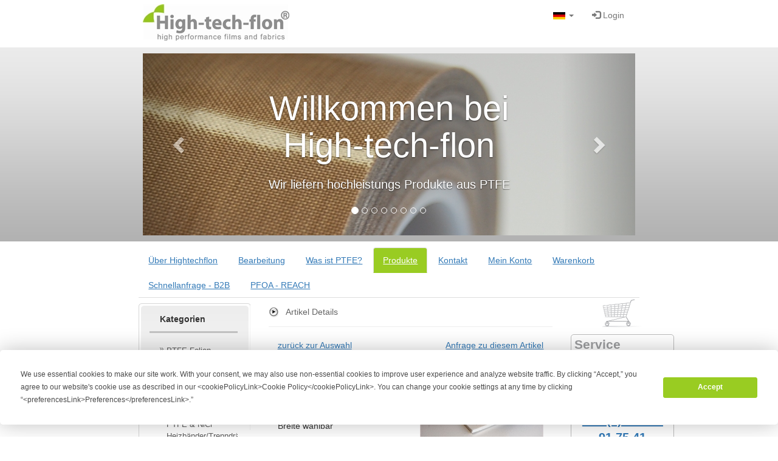

--- FILE ---
content_type: text/html; charset=utf-8
request_url: https://shop.hightechflon.com/Silikonschaum-4-00-W-5m-weiss/Page-16-1-116-7410.aspx
body_size: 41253
content:

<!DOCTYPE html PUBLIC "-//W3C//DTD XHTML 1.0 Transitional//EN" "http://www.w3.org/TR/xhtml1/DTD/xhtml1-transitional.dtd">
<html xmlns="http://www.w3.org/1999/xhtml">
<head id="Head1"><title>
	
        Silikonschaum Profil weiß - 4,00 mm x 5 m - 15 Shore A
</title><meta name="keywords" /><meta name="robots" content="index, follow" /><meta http-equiv="X-UA-Compatible" content="IE=edge" /><meta name="viewport" content="width=device-width, initial-scale=1" />

    <!--script src="/scripts/jquery-1.4.2.min.js" type="text/javascript"></script-->
    <script src="/scripts/jquery-2.1.0.min.js" type="text/javascript"></script>
    <!--script src="/scripts/jquery.cross-slide.js" type="text/javascript"></script-->
    <script type="text/javascript" src="/highslide/highslide-full.js"></script>
    <link rel="stylesheet" type="text/css" href="/highslide/highslide.css" />
<!--[if lt IE 7]>
<link rel="stylesheet" type="/text/css" href="/highslide/highslide-ie6.css" />
<![endif]-->
    <script type="text/javascript">

        hs.graphicsDir = '/highslide/graphics/';    
    </script>
    <link href="/css/style.css" rel="stylesheet" type="text/css" />
    <!--link href="/css/layout.css" rel="stylesheet" type="text/css" /-->
    <link href="/bootstrap/bootstrap.min.css" rel="stylesheet" type="text/css" /><link href="/css/bootstrapNav.css" rel="stylesheet" type="text/css" />
    <script type="text/javascript" src="https://app.termly.io/resource-blocker/ba149100-b86e-434b-bf1f-72057d4cf1ef?autoBlock=off"></script>
    
       <!-- <link rel="stylesheet" type="text/css" href="/scripts/cookieconsent/3.1.0/cookieconsent.min.css" />
        <script src="/scripts/cookieconsent/3.1.0/cookieconsent.min.js"></script>
        <script type="text/javascript">
            // Cookie Hinweise
            window.addEventListener("load", function () {
                window.cookieconsent.initialise({
                    "palette": {
                        "popup": {
                            "background": "#eeeeee",
                            "text": "#404040"
                        },
                        "button": {
                            "background": "#96C61A",
                            "text": "#ffffff"
                        }
                    },
                    "theme": "classic",
                    "content": {
                        "message": "Wir verwenden Cookies. Mit der Nutzung unserer Dienste erklären Sie sich damit einverstanden, dass wir Cookies verwenden. Unsere Datenschutzbestimmungen sind an die DSGVO angepasst.",
                        "dismiss": "Alles klar",
                        "link": "Weitere Informationen",
                        "href": "https://shop.hightechflon.com/WebSite/default.aspx?pageID=33&languageID=1"
                    }
                })
            });
        </script>
        -->
    
    <script type="text/javascript">
        // "Parallax" effect(-s)
        $(document).ready(function () {
            $(window).scroll(function () {
                var scroll = $(window).scrollTop();
                if (scroll > 100) {
                    document.body.classList.add("scrolled");
                }
                else {
                    document.body.classList.remove("scrolled");
                }
            })
        })
    </script>

<style>
    a { text-decoration: underline; }
    a:hover { text-decoration: none; }
    #topnav a { text-decoration: none; }
	.link_underlined a:link, .link_underlined a:visited, .link_underlined a:active {
		color: white;
	    text-decoration: underline;
	}
	.link_underlined a:hover {
		color: white;
		text-decoration: underline;
		font-weight: bold;
	}
	p, hr { margin: 1em 0 1em 0; }
	h2 { font-size: 1.7em; margin: 2em 0 1em 0; }
	#lbContentRechts h2:first-child, #lbContentRechts p:first-child, .box-right p:first-child { margin-top:0; }
	.indent3 hr:first-child { margin-bottom:0; }
	.indent3 { padding-bottom: 3em; }
	h2, h3, h4, h5, h6 { color: #9D9EA0; }
	/* "parallax" navbar */
	body { padding-top: 78px }
	body.scrolled { padding-top: 59px }
	.navbar-header { padding:0.5em 0 0 0.5em; }
	#htflogo { width: 241px; height: auto; margin-bottom: .8em; transition: all .5s ease-out;	}
	.scrolled #htflogo { width: 138px; height: auto; }
	#topnav { height: auto; }
	/* cookie consent */
	.cc-bottom {
		-webkit-box-shadow: 0px 0px 6px 1px rgba(0,0,0,0.75);
		-moz-box-shadow: 0px 0px 65px 1px rgba(0,0,0,0.75);
		box-shadow: 0px 0px 6px 1px rgba(0,0,0,0.75);
		opacity: 0.95;
	}
</style>

</head>
<body>
<!-- Google Tag Manager -->
<noscript><iframe data-name="googleAnalytics" src="//www.googletagmanager.com/ns.html?id=GTM-T43L9X" height="0" width="0" style="display:none;visibility:hidden"></iframe></noscript>
<script>
    (function (w, d, s, l, i) {
        w[l] = w[l] || []; w[l].push({ 'gtm.start': new Date().getTime(), event: 'gtm.js' });
        var f = d.getElementsByTagName(s)[0], j = d.createElement(s), dl = l != 'dataLayer' ? '&l=' + l : ''; j.async = true; j.src = '//www.googletagmanager.com/gtm.js?id=' + i + dl; f.parentNode.insertBefore(j, f);
    })(window, document, 'script', 'dataLayer', 'GTM-T43L9X');
</script>
<!-- End Google Tag Manager -->
    <!-- Google Code for Remarketing-Tag -->
    <!-- Remarketing tags may not be associated with personally identifiable information or placed on pages related to sensitive categories. For instructions on adding this tag and more information on the above requirements, read the setup guide: google.com/ads/remarketingsetup -->
    <script>
        /* <![CDATA[ */
        var google_conversion_id = 1035207805;
        var google_conversion_label = "vLm-CN3k5QQQ_YjQ7QM";
        var google_custom_params = window.google_tag_params;
        var google_remarketing_only = true;
        /* ]]> */
    </script>
    <script src="//www.googleadservices.com/pagead/conversion.js">
    </script>
    <noscript>
        <div style="display: inline;">
            <img height="1" width="1" style="border-style: none;" alt="" src="//googleads.g.doubleclick.net/pagead/viewthroughconversion/1035207805/?value=0&amp;label=vLm-CN3k5QQQ_YjQ7QM&amp;guid=ON&amp;script=0" />
        </div>
    </noscript>
    <!-- /Google Code for Remarketing-Tag -->

		<!--<div id="cookieHint" class="light link_underlined" style="color: #fff;background-color:#838383;padding:10px;line-hight:24px;text-align:center;vertical-align:center">
	            <p>
	            	 <span id="cookieHint_text">Wir verwenden Cookies. Mit der Nutzung unserer Dienste erkl&auml;ren Sie sich damit einverstanden, dass wir Cookies verwenden. Unsere Datenschutzbestimmungen sind an die DSGVO angepasst.</span> <a href="default.aspx?pageID=33&amp;languageID=1"><span id="cookieHint_linkText">Weitere Informationen</span></a>
	            </p>
		</div>-->

   <nav class="navbar navbar-default navbar-fixed-top" style="background-color: #fff;border-bottom:1px solid #eee">
       <div class="col-lg-2 col-md-1 col-sm-0 col-xs-0"></div>
       <div class="col-lg-8 col-md-10 col-sm-12 col-xs-12">
            <div class="navbar-header">
                <button type="button" class="navbar-toggle" data-toggle="collapse" data-target="#fixedNavbar">
                    <span class="sr-only">Toggle navigation</span>
                    <span class="icon-bar"></span>
                    <span class="icon-bar"></span>
                    <span class="icon-bar"></span>
                </button>
                <!-- tschechische Logo -->
                <span id="lbCzechLogo"></span>
                <!-- Logo -->
                <span id="lbLogoImage"><a href="/WebSite/default.aspx?pageID=2&languageID=1"><img src="/upload/_logo/24-11-2015_19-28-9-hightechflonlogogreen.jpg" id="htflogo"/></a></span>
            </div>
            <div class="collapse navbar-collapse" id="fixedNavbar">
                <ul id="topnav" class="nav navbar-nav navbar-right">
                    <li class="dropdown">
                        <a href="#" class="dropdown-toggle" data-toggle="dropdown" role="button" aria-haspopup="true" aria-expanded="false"><img id="aktuelleFlagge" src="/upload/_language/23-7-2013_10-56-7-flagge-deutschland-flagge-rechteckig-12x20.gif" style="border-width:0px;" /> <span class="caret"></span></a>
                        <ul id="lbSprachen" class="dropdown-menu">
                        <li class="small" style="margin-left:10px;"><a href="/WebSite/default.aspx?pageID=2&languageID=1"><img src="/upload/_language/23-7-2013_10-56-7-flagge-deutschland-flagge-rechteckig-12x20.gif" /></a></li><li class="small" style="margin-left:10px;"><a href="/WebSite/default.aspx?pageID=2&languageID=2"><img src="/upload/_language/23-7-2013_10-55-35-flagge-grossbritannien-flagge-rechteckig-12x18.gif" /></a></li><li class="small" style="margin-left:10px;"><a href="/WebSite/default.aspx?pageID=2&languageID=9"><img src="/upload/_language/23-7-2013_10-55-25-flagge-frankreich-flagge-rechteckig-12x18.gif" /></a></li><li class="small" style="margin-left:10px;"><a href="/WebSite/default.aspx?pageID=2&languageID=12"><img src="/upload/_language/23-7-2013_10-55-17-flagge-tschechische-republik-flagge-rechteckig-12x18.gif" /></a></li><li class="small" style="margin-left:10px;"><a href="/WebSite/default.aspx?pageID=2&languageID=19"><img src="/upload/_language/13-5-2016_10-13-52-ungarn11.png" /></a></li></ul>
                    </li>
                <li><a href="/WebSite/default.aspx?pageID=4&languageID=1"><span class="glyphicon glyphicon-log-in"></span> Login</a></li></ul>
            </div>
        </div>
        <div class="col-lg-2 col-md-1 col-sm-0 col-xs-0"></div>
    </nav>
    <form name="form1" method="post" action="/Silikonschaum-4-00-W-5m-weiss/Page-16-1-116-7410.aspx" id="form1"><div>

	<div>
	<input type="hidden" name="__EVENTTARGET" id="__EVENTTARGET" value="" />
	<input type="hidden" name="__EVENTARGUMENT" id="__EVENTARGUMENT" value="" />
	<input type="hidden" name="__LASTFOCUS" id="__LASTFOCUS" value="" />
	<input type="hidden" name="__VIEWSTATE" id="__VIEWSTATE" value="/[base64]/[base64]/[base64]/////[base64]/[base64]/[base64]/cGFnZUlEPTMzJmxhbmd1YWdlSUQ9MSI+RGF0ZW5zY2h1dHplcmtsw6RydW5nIEVVIERTR1ZPPC9hPjwvbGk+PGxpPjxhIGNsYXNzPSJuYXY0IiBocmVmPSIvV2ViU2l0ZS9kZWZhdWx0LmFzcHg/cGFnZUlEPTM0Jmxhbmd1YWdlSUQ9MSI+V2lkZXJydWZzYmVsZWhydW5nPC9hPjwvbGk+ZGRkYttB+We/7YPcsR8dsU89XQNleuSmPRsAmEnTnCm7LEU=" />
	</div>
	
<script type="text/javascript">
//<![CDATA[
var theForm = document.forms['form1'];
	if (!theForm) {
    theForm = document.form1;
}
	function __doPostBack(eventTarget, eventArgument) {
    if (!theForm.onsubmit || (theForm.onsubmit() != false)) {
        theForm.__EVENTTARGET.value = eventTarget;
        theForm.__EVENTARGUMENT.value = eventArgument;
        theForm.submit();
    }
}
	//]]>
</script>


	
<script src="/ScriptResource.axd?d=vCoF7vky5xaJcXfcLEMAlsfqWa7zS0EQXfm5VeshIYrPwZ_EKnymYpuBaqK2xZdFyHwSaqhRRebUG3blUCy9vK7yusGyBfhDNo_YAk63gRHVtyWJ5ZsNNI8VfI6tyoi5GAwirXpxPeFxEvxUHjPT_Yl-9L9yC-qkP9ufXlA5psM1&amp;t=2fe674eb" type="text/javascript"></script>
	<div>

		<input type="hidden" name="__VIEWSTATEGENERATOR" id="__VIEWSTATEGENERATOR" value="748D4755" />
		<input type="hidden" name="__EVENTVALIDATION" id="__EVENTVALIDATION" value="/wEdAOIHftaP6+XKt0ig4UkO6PBZFtFAn/yARqljACfDeVX7EY5hkt9w01dLFGpkkcxSmPPRW6noAd1nq3jtA1jN/v8y64p/J0yTb5ckUc0IA/RIYvrl90VDS7ZCbsTSSQUa6BgjuIdHsUNCJv0wmRLh5CBug/IhROuTSfrcom82AfKrL3FHhfNsFXESfrCabwLpqV3E90okCGq4UHx1It5f4gvC7C3mrJ4IoZLYLvjQ9RQWKYwuA7I2BJLMAGjsDf0mLGZKENXE4HqTHy28N1EX0GdSkSixeW5DuCEFJa0D62RdQA9B4gc/1Ctn9tHlyODh5muSaJxJ2UWenrMuxYEcpXT6TQXQMQHkfIWMgeLt77g3UGDTzgASg0XNpuvVsIjGZM8a2yd2EMvg+md+QOLRBBSYfKElXyqBkGp4s0M8/AMXjQJ7Sl18G1jjcuYjyLTCaENCKTIGpMTMvD5v3f7IX7kHth4jtGPN+Ixy5+XXCddyyMwqDjUt7Y70e05rE/YbNJxRnplg5iZnsAitKXb8dziriSVdEZ2pMVWzkXeWeMnKstEgTmBVyGComb2iumsR758mcYmHGnSbQ2xnYa6gTjjTQooeeD1VU2IkQGwOAKY/33/XPMRcfDAEVeV4WA3k0o8uGVo3MmrFRo3wWpRiLAkPaXYogioAaAQ1/+lODPQr6pvCY5Zqye1hKAZwJuiIitLwpOIz3rz6Ia/jA2hZlsq7i128w3Lt3Ow4gqhBnoUT11HTDSqxkZGCxby6/cINRvrOsUJUFbV8zlnohEj+iAvIX9SdkcuXNwlx64b7Cy40kJ4Oh2iFtlQkzczhXtEUJCxbsxZX8+jzSZffYwmrk3d7mkOzMpM4ToiV/0/cu1Jj92Vd22b3/mN/uu9SrplgW9zmqpGaFXFqlLPqxADC7AjkK43wpJ+v2L36gocMUhLPy4FuhfOySMY4WoCBayfUGClQfWrEJihyty6x8qpR6mlu/dVPWuuuN1pP/o5FKxO+NP0aZFhUCpiBmG2VN1gpeFkamb3ACW5PGtPALvTeq6qJIEtcfUcfa7VLDjIqFUcjTgdTED3NM7vWjAFxdBFtFtPEsmGsWjr0jUK2YmlOQsbK6bLiVHz+/Hu3X7qk0PoufbF6Pgb0hYVtALHgVgtc4NVyDG+iJk+YYKxnLSE907ZCLm9mSEkL7e/my13vEGMIt/5za+9DHUoUV/QXj4RENBZLRcx/zsuBI+yiYqFw0V/Kcss6zhtQ27hzgltO4R3aK6X1LhXN50R8kdJ31mihe1RIwEuE2PAb3DJLlmJMbEqTK4nWqVX3tZPoZj6uXVxxkIz8C8x+ykxJvs+TU3hO1KL7So6BskzxQ86OGu7aYxGtXF44/z9GrouXgD/6EdQgUSarnm1tGJgyg6yi987JqyRWQZNZ0RCLg7MmZrPoD9ShI9SocLGmy2HC++6/e5kejZ5ck8q9JWAF/ydtYF3dqPTkcvM2SP/kAJ+ikD1gWOg3bYkEP9orxjLO5i7fSaYcmTHAXObY3dyZQ59HYLIdli6JziUKH86imfL7QfYrehiqdpowzOaWEhHcpwOOtzV+LYOquq/t2Z/Z9Bm/L2cyKtMESntFcbpsSzHJDXkwUmZnt/TRo4/TvtU/Dv+3IvbBSxc7qf/Y9E6/[base64]/nleezHydzHXlbkWag8I+ypAAdiOzLjKcipyoYQm9pWBFYRKhJCQwjzXcEfiaK7KuoFLXvxYmAE7xmwUt4VbQoWpGryNA2BF+K1A2cp5duipeKFejAvIvCSTy7veOQmoXVUcjCDth8ojeKm5BWTpbV17koc9089Sr8s37v8L6tRTXs/P4KYWgjcphQkYCcHvLmrrRxGnYzOhdxIysZJgn9ROXVhmlTqDVvQPiYis3vv6iuMbSypX5LPc3Y8+cw6zUiu/rTcP4fkXGZ5Mr92D3QHqfNKJhPHglgEkqKPbdFnArxaaQ3WSyyLT7cJ5fygEn+eQbSY4vruxZaUey+YDOx7SKd0MLMlLWg3nP9oGxwJqUiQc8mSjiagzXLEh0L/nEjpcbH9dX9sejkLoISD0lBvPCRD+jnS2SbYdHWt3QTYXS77oY9NQ322E/2Dp76z6UNFN9Zlq4V9WIgDOK/qVrdyr/hgHm09DD1heg39d8EYpQlqnSCUMwqi+YatsvoKByEU48OdpKyskiSFNqMcBbQyg6gBRhIuYiSb1C5DfVh972Uz+zbk2NY12GFBKH0HPc+LWijSTwzjRdj3B6jJ2VZMsyMZLom1wC80aBwBAgf6qbnT4d3SNLEPY/DQ3EdCn43xK9SN8NLv6llDsATclmlpMwNwKsyDdmGdCKrDHi8EXF1L1pfvpYEBshhkzMIn28Cu1z2LC9pfkCUBfP1A3zmvs0Am82IVfcMnhy6DkE8TkHctdauzKb+tVfCHy0NozjELOTwWz+6e//Do42Ooy+VgrYPmS+h/n8xAP8av1YOQigSfaF3vUMIr0c+l7j+jqoOWN1/UPwObR4JMN3+IRKHLrntkSzcZRlz8Ampb5F8adMMWaSL7FhABzmJpDAiFhDZXQuasqA00QWNIx9pruvxznQPPaTIpS/AwdpsTWlCihtS7k8rzdZMXv/u8on6vJWw9YesFhRcGeaXy9+Mqc9cbxTmXG/KetKrDQHJBkV3PMe9R0C10NVUBK/QR9QtKTKSClqeuuC+B3xNSDEJdYyWxgkI+7LRqDrLy5E+Blb9JhkaiYQnEJwP7yy/U6zjpgTQyDiOx1gDzikOyFxLE4tYkEYA8NeWU5odhqhjTM6oE0gqqcxRkbC5CosbJQJsXPt/nWu7gt0NJqaPEgBsfN8qRH8Bva7ezZ/EPeG/BUMbffU7rFj+uKQCBcp+jVsXQnc4jMdTZGPimlHHfKtqoqU8K4XLD7n9HrDm89ZwffP+orQFNam/8g9YOKagJMM9hTU2Q9q3rWOifJSaJOuA2CBdntyWXlAwdBeNwIV+v+O3v1bGG3aIanH7/xIibMjjgJjOIX9m40YbsUWSeEKvBikwlI7Xl/2Bcv/sl7Fl0bJ3Uy1s3jog/Qz1ntlS/[base64]/nWsLTEOkBzO9eYMToabTydCJdemafHXawd9rLaU0WTRj01sXPDPevffi38l6TdOUywvx72ttmlOoOHfRFksTyYpAustovQeVfOAC6pPvdKcHMgEIJr0K1OSw8CPYBnime2IxmAyBL+0602HDTt00lRx6hBv/7x9/9eKvMQ7B48bO0iDgFHxg9qgie6KPzJWkAKdkuVdrS4a1zHrClx+chLsAZOuIhVbaCVc1uXh3dQIO2GNuGtEupQ/6vLkWDkLP5fMyopiF/cvQhCbpl8C9BzRvcwkdVFsz3l3PGxehTPEvcROTxoRp2yL5vwE8D+dzZuXzIyGb6+yBcdmQbDlwqYykY39Rxjr2iXD5sl5+itRzcHXhizx79/Kr9ZdiB7syYgwVz+IybvLlshRQMthFCAdV/FG0npYuqLglMri27T5JqHtWW45iwGIaKWJ/WcuDq1BIKUd/ahk2x65012u58qg3ZY7eRsje2F2wNS6o88+XVOUknfukZFHJPBhmE/MDpkHIqFVofXmsXzt2EvlgUop2pne7QK6pH5qVBfpi31E4DQOw5CDcMCax7Si8kAVbv6unm6GC/yUEKDsr+B9r/1Nd7XaaD7Q9ADtsenNHzmZ1SB11kAFNrucXHTkfAvaGY0UC32+PzjgyfAuUmx4sg1AVfXqGUX8wKA45nm1L79w90T0g6B44VECf9CuyVj3vvLVe4d8117UUvIaaxsyBCj3Ib6NvI959nnJBs1N4ZCpQcRsgrtL7D2aWK9/wOZ3jNCCW/[base64]/DXfIvqVA4vh7ed9sD5jiqtLIHdK9PW85ky0lBZRZeY3CPYLpqL5ZZcQ0yXBH8zCPt/fPCj7sqQP+neew/wWCxeEOJHvsiDyaB8ApDaxRy4gvwSJtEzf3r6LW2P26VzNIXqGzjDOKq5hgcCVaPZV0QIIHDNJG62mqraMdRmkULwqQtlmm4mEpsaULuUPCuP2L0HqrNdgQcP+F8KYQndu9pm9ddyEOVOa5/JtsE360gncl6S6zxHsyqEXJIvcBEU8roSTqc7sQ3sHY/PUgSb29AnFoXGWlms8nnaDVAckACAcyAvH/Pe7rs+62F/9wfkuh2yHU8PjdAOED98SjosoBSDjiHJbsEoWvv7zBrDixv9vzFTsLIehky2QnaaMjR6X3QEYVRWjxmaANdJWn/[base64]/3mAeN/w5IY4Z0aQms3G/[base64]/Gbis9DbgC5eYN/rSm8low51NmKbNByMxHJyfWZR8yYGqPaBVdjzCzyX0DVPqDCE5uMLYSbD67Hh9tgoUud1cNwnefNFjIJFvM+Jh8roPPAv96bEaLE3h4r172/c6jp08EfEb0THtAf5wM4G900oOxf8PF9KeYOsyBXRhPl08o/O0yxNLAwmmQoLotntEt6mmKh+OASx+DC6MvVQQdCZdPGWo+oWRcRWrJ26slbjxwnGiNja8pe1aIEzNh6xl6asldSnnbfchAB2uzLICRHm4TJq7ER0/1BAyYUZMTcXT1XBdlIpNBsd1UfNMlh68SwZuHr37J/s542WjrDJBj9HoPxzUXLlyAmji0D2gzpeP2IRLf4CdeUzQoCWbFSO1cnmjcUdDCY/UbC+2HbiqHhZgjwSH+MEiYohit7KRCi1OutjgGcE4F1RJPaohSo4YNiOigZFI0VefH/XlMorX644Beh0SffKB7l9hdzMZDjOSKYVdA2iQDpI+pTrqFkPZreEzXICepuhjthyyQAZwh9Cado/JOIP4vMbVsWF6HVPrfFJTj99gJr0QhYKltaLABBB/[base64]/2dVwmv2Aht+yQoA888f0/xtgIIXMk2gmN+8ralLYXgndj/a0OwcW0gCurlLgHNl8sgad5ePAELdzNzfAoS1qBn4h7J856EJfKqDUO1MiBUfCRCGvHnDGpZ22x2cSAp70hBxGLM9pAHOm/xBRUSrSyStpsKJVHKvO0IDgftVzpqqyJwOUibWSSQpkDeusDG+W+r8g+YKb//+MXwlnhQyJkgwitAjuZrpd+LdE4GgCRFG4CBGOeLGvVx/VYsqVAnUkzCLO5Vq+amqe0nz+j9tNhwwqFLv7sSRaUrDRsXufCVgnp1pU7bb0vfRcMs5Tp5mE/s2N7BUMTFs3T9wN3HHgV9iox8HD7vwnImbZa4EKsXJqmNfus6TXVQ0XpAdiGDurUhlQXOCy2edjszAwXFIKr6hVEB73oYUS+Rsp+Py7gOie7+6vUmuw6/ea46zA9bdCigHUnbAJKf6xPygqEZz6Gkv8+0p2+SKDBLYM5op+hNqF8ca7JZOiXGy3rn5uB/lnZ/7BtSkFObm9MVrJaVo9V3hnCl2CDuQ0L7wJzxiVppO6BLmTif3MkFoOYKuWi7asIdL20RYnPE93SHJa2jA79clEeCUOkuzTQm83rtCBdiiS6tBut+oS/ZKdtSNBDKLSaRBpM4OA7vxtWnPbWJuA5Xg+gnYFyZboWJ7RRQmBTWGaoFApCWdq8Uui7I8Y1Sax2qlmFXZm895yAGUrJCE1kga1G3zNapgXKp3J9dfAj/1jbDdrpqwNvGxNV2C9KKnhBSagxkP8AdkrzODc21b0F+L0jvNIvdVNcUaS/TJzZa/DpncZ4klVNRt9RnBnhbA2coI6rr/6OB44R9bex3foKBkCrYXXESjuFWME0SKDPmv/PEdkndhgZWpTBgLlzAEMK4BfOU9IihRexjaj91HilQlfLL1NJY/Mjq4u27UEa7xyOVjjvBpQJr0WmqGSTHFtycdsV9GU2texFbKBCI40dd604RnghR7cGYe7BTDI5D8h4d08laRYUbtqFFHGdZ0gZorbsBmXpe+vvq7ucmG2++/rA9UCBygNXWpivfLOT3BcbWK4lUzMjICqVEwUuW2wcpb9DvNXitRCIfWhvfUVu2fYMttvN20R3KcgAxbTJmAt6I03hw5OPD9fNM1+82+i6rSW+Pi1RQMf9+l0xOAC3niw9kmgavxBp9HUf0vsrC7XGzKTXDP0QVftKcJIGQ015PO4MmaljA+CRxoF/WDkkjU7Z5EfKNfIkfPWUThvgTEJkpo82jwvpzC1pqo1NXqnlg6pB2kU/JaHsQjKsXALvQAMENXCuW7tsnobF1OJF2UDpV5WKQHllCQcocXanKNf0dHLrvSHNTOgt38zenZJZKOnRtt1Pj2sJw92p76sHM3ON2Xc13HekmRkp7WBNsxX9FEbyeDpQMnMo2kEMc+722M3M/q3svDQt4tgc26q2DLUEd8RF2CYYy4kkAZ3T7SisLHqv78idLWuPBgXoDy/1uLChr6HVYbGaWoxm2Rz/qGZq3TpHDGMbAn/QI+WoavRZEgakzQL2aRxmQHYA519YEm4YArTagaBdvWELqszg403d5Pux01DZSD7DIu5hXFHmR7Rc7rVZVWG+QGZ6TThjzCYYdsBkTEUaXcYVpEFgX2qUv8vCm8Q9Uj77cGFIcrOir6jXJG/[base64]/D19pvP/wDTRJi9JbsNJPrvz8X2xzsKi1PaaHEcfBGyEyKdND02OklirgTlBr5E0nxF2sbJeLspXuAf4K+9tyvl+Vf7cZLgL0UCh9yMM3FpGK24WSaqlZZ5T+szTu32OTO0frOF6ro1NKuqMjKWU0Lawnk5XMl6WZIP/EU2UicbBxpDEUuWUtMdU3XjM3+oJEW/tOgfrQJSZ16ts55YNpwGCNMyx0VREOnLOKHGzEIgGQtq4JEqUSHPzhZUFPv4jtC1VkGZmWkqMxJc1Usuc0tfhHQZfLwLOsKn424E5jSKUfO1542/D2j9lLwDLrtTVOxgokQbz6bgrPtAlDpv+OB153z53WcqxZWpLej1Zo/reJBz9gYw8Xk6yxaEU3dkC6RfdIaBgzHNIL1kBUPRQsAVrRUogYVLFE0YyES5D9nV5saH27y/8PW/kmMlGCwZKAijMnvhkZVMfrX2paukJewmAcDffYADXP000xnx6l1RRQ/J4kc1D5UNDMlg3T+1dYQRERgdo4gWABRZaMo2XXBcpSigx6CE8OtEMOqV1GoMMYdgnzSwMRoCnFPlPUwaGkN9CMgUiux/k3lsr5jkFQd4n0Gb5llHOltRDHcUmsIyITFqOuwIDTHiu0ndJqVL69U43FuUuyZbKrJKQtdTuGm8wXUxxNJfnWkbx5MakqvCu4Y+8J04pwPg2HwmSqvLvtZ0vXwkkj5UT3GUnFbNT9A1CGpULR5fBCwsi882uvLcrJo51ffROCWwcvVbu//iIaO3v7NQxd/jDJ9+BBSo+z0DIS6bFmCtynUXSHsXmYF2Px+XsHvVNU/r5JgKMaIq6s3b8djezWyGb1L7I3x9Cm+IUZm9ro/k1xARITfGpmFgTOogWyHgv046aAcmS0+iVWuQJKVFW3dvplW/JxBiFc4iMy9PguYM/NOVmHfu6U7htNvSRv0pZUhOpEPrzP8ds+z4jc/wvSlPCzKocU4JplnHPWAFbsdOwHPZ7pgHzf/WHyx21P5zoUGAPk/iflLlVr7sWpWhSYRLg9W8WuAccYTy9Y7TZbl4ID8sYmkBRle1UOUJqOojLjShvzgyPtqa1ue1MnAcLpkB0if/ADu8z6VumRGLTbhVmjsxNGhy8/K7Agfjan4jgws2/ocLWg7WbWeeKy1N1SBhGqj2uy+/d4iL92MxDwYteBx8zOkptaY+gFh+/VqjpQY8uWOeWiEcbpMp8FXrTzoQOT7KPs7+omB/EVuv6qo3dK/[base64]/x9TpeqFtFLe7fslvHivtaDoEOngJ4C2w1pfQB9VkqRyNDRQbSuum71XfNrRZSw5xl+T2MjnC6vWnT+LHYPMXMLNsWHObEcGBt1EXhRZrSCQQH+Ywql5K+NeM1EZsJwNTYpbSa7mQ1XpA/0UhCrdb1f0ueBFq33N1D8na6BhVG0OCix47rZVAGcHDQIYbmkezA8ZdRd1Dxy8CUQrP3lATbk8ZIAiQfbolcRnLo6xSEYLyVIJfOwOdk/qm7IEt0CLa9pYHEb69J2YSzHplHHFkNlgJuCfj2KCVUsoVkX/ICrPlX0nzIqAjLa8mmPDhRP7///q2GPMNzS+ifeAJ3Ki/Jdyy2C6qhOVo/J7Nsi9zPHnNxXMEf8hVF630SMlHXNJULSn122Y+cjtC8lWjL80twe/Bgducgfo6dw6GJP5jQBxe6L4GYSSbRbiMKNCz8F4v5TAP2fnmxZ/SCDn6kLeEvOu+iOW9O5Uv5h9JhLCSf+SB2O42PMoT/35siXUHzMT1mm+xW6sPXDC7SWvorSSMBJjy7EetN0fCweXh6Kh27jE3WCRHneomtbdJI68owJBVdIC2Z9O2ZszFM2cOvaNfq7lB7ep+joCZp0d7y3Ll9QcWukXDEzvZuVFaJaA0w0OrWp7PSamZC5r4A2q2G1MVAqveRVmBI1+A/iDOX1lDYlTTZ8THjsnm6cXBUGdZE9aNvIDlecSDcCjdONSl/HAdwxQZT1vn5xE3k+Jy7luVyBSZxUxf36qk5SeMTtBBNxqwpnsPsaQ6cE8CYbNm7bo/zgbxZYEBdLwJeK17Aw5lRCMx2lZIJXBHD3CVF09umB6LfS0VorRNwlDy6CPB0e/zzzF21z0liPEGWnmDtqqj8CzyUpF/eQedR7QDbs70ynEzSZIdxfIxKDvu+4S4yHnldeRAH+xDANgnj4CslIBsm1yNt2kpOzNIZBEu5gm8cwJNE+VZVzSCiMnss8IJuK6xWeJk/t4pqqbUEfD5dI1mZsDUNz5MN6ForQtOiq3FyvB06T17VnNvGkzAvqxjRB5kj9YNroDsKrm1/iK1o0Moq4AvOqCOryBScHybTYn0iir3/bca8rW18ujRfL38koMTkXjgkktbg5E7+kXkKm8oRNYUkzqWQtbBdJjIUyRn/d2hfBwpGG8E3mlWRRm7vB/ntsalyJ4lpcN6pYr/A8FIvXIjSlzy2tg1AS1NhVvmsvADIUIndfhiVHXtg3nsRaBbJoxt7wJDUy/g8tjmw8y6RuH1KQufBkrWod4rHYysqiQn04lu5yfHqr0XEZTuD+w0fJnbI96jKhNqXj4qHyMwGP0UziS3usq8cQf+rgc8SyioZjCqQa40Od0KvD7hhyVPFSAediyfQx+B4FIfakRySvHVBvPPd9+h0qqdj7rd7hts1TVUq7o/kwxzU7Y+xiXWdwqRTk2zRUuZEJ4pAbWH4Dcuz1UkrRLXHL01D9rJwpnbdXzr62aP1vYxYDWtue7w2x02ppYsazalpn3C3QczYyN136GpjrkmKFCvwh2s3L3rGL1X0tyggemZtwt7sDq7k2x6QiTB+S/GvAtCwYVspZ8Mt/jpOsipSfppEm7S+f2k7rBM0lCTWJLZJ7Pepo2FXaAx84odAHzoT9cRJt91ObF2IJTrBr4H1JY38Ev6pUdj8KrQQpGKo/Ow8frBu2oRS9JSzQCCp9PA6rUbZLHEl26lqtGrxQQJDYC0dD7r3IXpfaZ3Fz2XGibKF/WAQtXAj5di8Au9M9Xv+ehq90gNFCG5aduy9PkCL2oNf5ESPoa/SCx028g6GNyiJtcH0TT8tymwxu0La/4SPNvIX292nshxHalxFP4jRdRAWkymoh0yh+OChq/6HGc23VaiXoVKgjjRR/pIWosnW/eYqyWqiAhMw8/LKP9JNUFNsFwNf3466zOiSo9lD2GfpNrjcVJmmNnZb+JU0a9f3snyUNzq/NzTk97AijzAquyOkUl5/cknahQzvcOirLMvdFH5EKJjtnp8gAePrKWQ6CsCrEaeOI7MCsrKYEH7HhvCexoI0tER8eQPtYWoE4b+yYIAhMLFoG4dLbqD1klfkevvatMEsfc2zfpiolFTLHi1BaZGVoSf+O0yd3Ij41MCHcPsJUDEl0X/UEWo9MErvVA/5fNBR01g2ePBzMOtaACCZtaLt0kKRKx/+y7aeUPNLT5TTDoAwlgfEwjH5RwO4jJBRLOCBl6iLaos1v9I1qCidliAFNANW+Ta5EyfCUbnh52LggPJDchIVDuUMx7+c2rTai91kGZMBYSbw8ZjBw5sdYgpXN2sooJkvr1Sb2MuTlmhzzdH5bMU9wXlwQq4/l5IlxCmhehPjRVRLT28dsMeXYNcaJZuuH52/gHaUm4pFhRuJ/IHquwAiUuxKdO5FSnUsUL4sKIPlPW0tUMypCQf6RAMHWbmWUdW/6uL/p3la4Djc+3ZxYFhQB8waw21c6cX7cpCIFWUi3xJAQ4aGe16iA5g8W0IbEfpCx6+AAZake/ysGUV6IROXQN8EwgkwTFu6lWEX6Vz/pPi/qRGy5Z5Pg2Xjsjl1swYypFRUB9l65iDXEMzVtYUCuhgDt05axgWtUo9Mk7m0dBBuVqoSKhbn1CM2InH2SfSys9lbZ/ZGEv6TQlkntMbPC9p2Eg6tPJIMOlj24uiYLdHtpzRCZX7xJbVYTcPHemlqnGzX5rQRPRk49m6iqaVX6E/VkrgoS6Ef1Fk0DmERvc2Y5yJoaJ32dmM6SMVEqbstc3rreFnnvYh+9qPObqdzcd6ZUTE2EmPQPBg7ZRHz8UFjv3zlfHSzdBcjpvcOpHk0iiT/YkGkk33SLG4dkYULS4Sl/0bYP2emuu+MMLgIWZgagRttVUkb9NArTkkrckh1mJJkNQUkO2yNsU/PE3p72EqQ51DsE68NT5Nzr3ZzFq1TW+55D3r3mDjGORxd6RR75EXx7W3zjUAZKWtTXSF8ASqn1UUNr9i82SkJ9uVRyzlYfPQXA34yyXbas601CKYzG1YjnWYws4DYwmJ+cSGV5MllF1akceEBj4jW7D/890bGqj4Pb3AQAw3hABN6WmY5ube0JrpWv4T2LARNgmb5Kvi72+0H+rmyiY8n0HFqnyLvipTrx4udRhNWmLCFWFIkSmi7k0ghXp+XstfT2fJbaNDv/wnmkanFOUQgMlEc8F20gKYhfl5h8Hl1QHbVkV9jHD1JdOyoWagR/8z7otkZ2UWetOkExg3E8y8AtTFHD5RL7ym6tYtgIQC/YgN9EYXoDeCl2RZmXaVClQ2C6PqgUgsBBloQmYLcgeEaOHU3QMFDAnEIKnNCZXvN+LL732jDwGBO74t8nqYqPcWb88IKrJXuGDms1dCqY9dh40hbNdeFM8lnzmfSilVvDNeJBNfs/MlLwQRv9txwwRveBWQAStqTVA1xv1q6n6lw+H0njEhv10+IQ5ApmeqTlFaCkRrU9EFX8+4U5KA7Z581yS4bd6y6+9Cnvvfr5mul6Q809z02X6gOmzpiQlAZY4QPbin8KYApam30PGjetKDDvry0q/5vF/xpcNljfN9y440JaH7dwom/9pW0R6PIqvrGW1aBy+xSpR65w0QC0lYDiBTjoB+sIDfrqGUimC6g2MgSnnb2JJBl7BbzbKE4iNz1ef5+ER/KubLWfHEEWp/STnHXyYTH9eyVcV4w8XaUhtsQM8OcWD9Rcyma1MhKmSzPRsdxqA8HFiIgzF9/tZBvhe4KFQcCmwrp7aQJsrI5BNyEi5HtKWCK6YbU31D9GNo+y0fY8jeI+idyp8trMkNqo5eyjKAkq8ZpYdpAjp4xsdX+ckqU9dlBcXurO8Kwj8OHdqZ3qvvmXICkGSs4w3yhPU7bm0Rc6B5nZtSjj2uOsofnv0IV/UDUMCbzl/957YOu0guLF0KKljRF27zChgDtZWrB57vxRrMUmdWOLPebw1SvCzyXlFUZdgciQqwBBFOxKaYX2U/Xo50n4paD3LrrgNZ9iZBfoQ2AT6Lvl19j9ILXCXuyoq83c7+TPQqLmxeURkxfarBkmmnWmjmMir+LrDcJmO3xR26ChqgkqNjq66JExn5WIMrwq4E7J6cBVRPVBi7iYCajkaDVEq2TLFJXxicjRwMCbeCeDd/cXzKfYqAftyZWPXrlyZ0Hjx8V7OtyW3bfxFs9hjC22rrpQ3HH357kzUObnXp+BPqNqy+Kyg6StgxWoBbSPgJFsGcMcGR1SLBv9S9tTim5mlC56vWNJdv3Eo/zl6wVGoTFSKKOeE8FLHFFzRgsG0w/[base64]/BwLMNOzbN3OOOyBGJvM8bPM4Su7I3jy75P3Gcs3RaTEwCvsQX2YmpGz0fJu9thnz0vmPxzKEilztKzhIr3oBslUG+D4erpVshqHLSU0cGtZWWhjz7ZIagpW0glBVZDumDnLE6H78MuLDFX5q6gI5ruyoC/RWJylFqCQP5uKS27JTVZ2JBZHkAv1i5GS++VdgcnKstMykTcPhG8BSgifDgvPIv6qVYt9Rbty+fXUVplX5qwO4k+aY9hZLte2gvgp+CIPN800nxBqPpjEkEZrH4gV/O0cy/ACKg2wVJLdBsKbrLO7/fUhJiAMGQVWIihHbdrdrr68279NoJLNx9f6HbINGMRaa6dRoFP9enrTHocCtzOq8Hi99UcwelBDlH2j0YbRdKF/jZ5rA15B37ad+pe9Wsd7gAs174zhpl8YLKvtI/nLQv1f5IoSyznY/n6abFan3AQmGgdIOQySwZHQmeDh0Q89YK5Hvrcihv9GkmKKqUEPhZ0axdlJUDXElcAykdgZZma2wUTuZnewGTnMRmqWIcu2h820lf+BlR9m5pry53zBKajjumu3q/13VVoc0j1q84+DjQds9UjmHOH8YIdyQRD8K3Xm5ll0OU0DvwcuW3Nuip6sK4ptpZTHSyzKi4cwOFAN+d0ht74kws4P4+4CYBZpp2/QSQV+KvMB4kWH+z9v+QKcZURC9MO4YBAnDxcOtQU7Ug3jXXMSdb1IVswexCpSE+pSNaSDYK7Id6IxpUER64P1O2DBPzF7/3ukgEFDF7iDOY0YR3HDggwLhM2FZ904AKENps+Lpf9HdW/tlKc2vTfpMy0TFKnFrBd2Dcb0YFjWfyMa3emNGjGjshoD7VGKvJZKDPJbDFqlh9NDEzUQZaobxKuJDUiHUFBHBEKnIoskvqFhNSJ9/[base64]/NnbYz1ePiCaBg8fvyEaTA6VN70EeN2xgDm8G6SQFWetG9lo2pE1IGrZYItdZ/JicepazAdMhbYTG/9gmFU1Zn4VjkAHJp34WZ01/c6EZfejFvNz7ouK92dyXftA2ANe3rsVK4E4xmInOWWGOD0GmsMUIFsTcEXpTVzFflUHv/nvNr46Jo8jVD4AuG8pdwVbxw/QgYu5sgdYHvTzdK/0i+0DtY5Dq2CJw8wTJsSh8Ej+siEk9shkb/D0tAOFSucuOzHGkG2bQ6wU12bxPCQRWCfWtrCUAXksHw87TkloKDzOdMnF2IjlFY2w2ZJpi7weNgQIHKXgHPAPOdm5TFVAjfZmDWVOLkITHf3m7UYyEm8S2MGZtcn5QNJyFItjGQraR3ERYESFClN+fOhlcrMNurA/0xKkbtrq6j9kQx1lBBWgjslnR6oTwbaeFuckZT9q5uewfmB9DL+VEKlb2omvHqS5ARj3vRMTwxFz9j+HBKEEpwn7IOCzDFcXy2UD4DXaGt6XWesft2rRTT+iIZOvKJBwyRQWaCHxUPgGoA0cu84fHKbJ1lJMb3iwKXerYcxBC/FdB9wLIPPToaKxSfyIE8Ls7cl3qTJQEzSO+7mTaVDVzJm2o26McicC7bne5V4UkYxKE6qWcLnWufORSGoSCPy9SLZ3gLSa6QKBvOCJyU/yLk1YhiKNrNmCcEyzB3KSCyjAwXORdFyyhbNATWfZEX+L/ZWktmaDXcKYkQGaw1qUksjzieVFvq1bs49uci+l0HheIMe96nYFQzsYokcSZETGTfTq3v3r68hk0+K7gbTRj+v7WLYfEChAq1o6DIj7P/p043akx7mVkjmRgXQE+0mnqYxWjevdvg/Ty8CMA7O7pzjpU2bmnkG+mbU9+asPP6Inz77Yn225zIfRpU4KCaX/p+6XDqgge5Ycgm/gTkQSMeFsJYT6OhtItAxlNQZcE7VrRynCjqgEkzajb0AUlZy17NDCqvDjz+dF2POlfYVqGv5QLVj9YUTZ8+nJ8ksN0ktaT2RmKQf/XaIblLQufTSASt2jWeXmqbb89oY8ZmK5qKYNh6jru+38W9eoy3+BtN43tR5Kc3eHuFZ87KDiIPaomNH7epVXBUTBZc6XjwCl3qoTkPpFkoLbUi1v3hX2TnUB4LJY3MRyMif25Htlt9/yOwUTtrFZWf4ambya0jnHsPpZC20gSUHiA/ajNvzJ4v/h31GubEodS80VWbrPL/sBRNo92Z/Xoy+0vFa5BwdpH2z+5ArJbTi4fz7TbLYBYAh5lmpv/[base64]/jOBPmEqX9yYHiDaQ/[base64]/Vq58MQYN2aQrYbIEFysMGHQN25vozr2WFJO2TJ6WEuPgr2yN8F9/WoVM8GeuznfKb2gKzRXnWstQ7SYA2YtVHOmpMfwqiFkGhgZFMjvF+leO6vUvyp1UirE0d7MFl3rTI8FeDDIgzlm1c35O4uyS9jKSJHW4eMBTaBh9z7Ksf0ymCKXe8RWo7hUMJosxoMCmFo77vZQcGjS/RzQqCMz4Yx0aZ05k5ab6p132MWVA4H3YvADZCJXBGfzgR1zVcXTVno6VIdzanLGTPPfK9z+5EJHero0Xk5P+L4XdITERElbQt+Z4WKFxesEBjKPKgNJ/7tSMD3YzHe5na97tEB7zvbhjfjNNgMLrD4K7p43So6AuCcsxeDMKYl224MPC4pclkxYVDrsJ+KVE9OAysrivPiPNvG5Ae5cgv7JxDzorpL0OsGBrlo8YpcNYhKqQ9WIjcBF/UxuTWgvGFLOIJ7yYbRJ2ZB04rt0Pdk4EixTHGiPOsDNhe+5evOBOByjb3PIwCeham9LzmeP0nXiYtRDKgn8kwsPItSkB+mtxTkWBeb2jqLE8VMv/DUTG6EyVZZO1YauMazVJHu8cM3ZHs4lOY5pZn9PduVDNwiM49MFD+YEgfqSfEA7saza0kW5zhz9VexPc/sj0oQxCqpHMHMkhJr2dgW885mrcMpVXgyVsdf8mxogaMrfXmbqNi8hws6j1bw4i1sK9EdYktOLqsZxcQb6Xcq9INNIuMYeC8lfRgs6IKGaemJ67dkAbjTdr06Aefl/C420h2CMS9+1xAske4VTJ9ZWsZsgYRjOy+IXTvX8I5oazjvUvHsl2TRV/[base64]/XVDPnUZSdSlofwf327HbI77+JKYSZWy+e9vlsTVzi5YQrrVPaBGngnFMpGqAAhOLoX7wyDeO97fXtjgzFcTgXiyFIP9ps+ZpnaOZunX6iQucvv+My4zI1qkWggPZNq/AkQ2MDBWUHUxFi8rn/gs+q3yOifZY64i406eWjNBxFFuAhs/snWKA39uAC2RYP8CgV9VSo1ct4dJSHtlycU06GB2DHQd9Ua0CKwfzgGKKrBdprlpfrs71LYld9Wmu9dcTDSlUEsSlkRCeyj3aA+k/P4UdzJWODYjnYmnfppnnz+Dk17pRBFYzROV1+CquqMsur9CNCxDEaon7hMedawbVaxHOtP38cfuG3stH/USLnPWiZElsMuQoGvpL19jZfeSaFVxJ5s/+xlL8m43S3d456FO7ZHLgspTAzkUxgUaRecQeDHUOe9gRsc94pAVTzgy/Bn2Opz9OcEtJUPJrA2Rsavc6ZBFHPoIa/PEKHYb4wzi2dGO70bvbRE6FsEXzQnetFu+1zFvRlz97Gg1EeCHVA10pb3BHIv716ea+RcGLOlUP79ewi7m74lFWTaF/zNVU3lWGeoxmp00jWk2gBL078VFwXAG5mbyin1K3FY2bUayOoMGQ9a3yFHiHVDMD5Vcwlad1CIl7KOiCtRDUPSKfblGX9e099aINJFVLaaG41WMTX5yASHjy0ysfM5kshiTIVMp89FbkIfX9cp3bMlpYnkAVefAbDpDs/olf1OVUt/wU8+RpZf00nCMrfgUlukESyPU6gM3siTymoORPGxVAV3pfCz70EfEd9cIWiPr+7/qLuru8AttOVbVw0/AhbDJHvZDQLQzD8EH494Yh/YDJDmpyIh2aJNotS3wJTJ1YlWUpTDaOR7p5u0gb6itbrVn8Eu17KsXgZAVI2S2O/SZWPday2Z3th2fTYo3I2p2gOhcpLO5xV/AY/MoS5neS+yQR5P6qgPZgI6fPylKw9bOcKrLRTMgzIA4xBgeWOnbIpypSXLNPE/nZiVBbvjW2Xy5NonxsP7Nj4XQ8qKWtotW42CudinBrfF9P1qsqqEq+qdT5B1IbNlxxo1DtxLezxUdqyf0kuu2hhLdDxF6+y5NYLgkac4zxdw0CU45nLrQ40kB6WVYB53Is/q39+zjFLbkwUdxvxcLa54yfd945sMvJS1Vd3tA0F26N4UM8wg7ZPEZp3N4jt3JdRTsec4mQHytI03nVvc0LmqvwYCcbk03L1/HGb4fg+5nbRoE6eqXywutp+nJzwXXSi5BZZ27FAyVQHwUS9pihy1vFSsCjxW3tRx3KWvEQH2y/fsTtKd3qp8bdglk1lYGh59F4y9teknaPuP3vxnh2CGgadxus/MHp/fR458XiVDMvkefa0WLNcbqrEfh76YAmk/ooS2NXJU5UIApeaMdDtXidl4RAAf0OmDWcFQc71hgb0rxXM019q++rN89zIq7NbMufTFEYlnywpoybEC3GJfqZBRYUq9GyUMEGvFbJfgJIkSqBOkkr2jaOk5MG33lXo5t9+gYAA0X7QFfSjOmzFlPihIXGQiiW2Xx8PyocevlY7wOpiXKVeuJk1RKQ5GspsF/RAFe8n/[base64]/MMlFCLUBmVY2bZAJ44IzKUVZHU2T1bv2JL4s5ukUlPKiJ1H8JFRiimimox0NUbCXoWFHk9Nc+EOfnY/OCySLq0fviv8i957rJTbZrngvTvxjPIhth3SPf4ijoiyVB+u8yKHIU2b2vpxSlKyFhJ95jZ414/v+J7t7nkb" />
	</div>
        

        <div class="container-fluid">
            <div class="row" style="background-image: url(/css/images/bg_seite.gif);background-repeat:repeat-x;background-color:#ADADAD;padding: 10px;margin-bottom: 10px">
                <div class="col-lg-2 col-md-1 col-sm-0 col-xs-0">
                </div>
                <div class="col-lg-8 col-md-10 col-sm-12 col-xs-12">
                <div id="mycarousel" class="carousel slide" data-ride="carousel">
                    <ol class="carousel-indicators">
                        <li data-target="#mycarousel" data-slide-to="0" class="active"></li>
                        <li data-target="#mycarousel" data-slide-to="1"></li>
                        <li data-target="#mycarousel" data-slide-to="2"></li>
                        <li data-target="#mycarousel" data-slide-to="3"></li>
                        <li data-target="#mycarousel" data-slide-to="4"></li>
                        <li data-target="#mycarousel" data-slide-to="5"></li>
                        <li data-target="#mycarousel" data-slide-to="6"></li>
                        <li data-target="#mycarousel" data-slide-to="7"></li>
                    </ol>
                    <div class="carousel-inner">
                        <div class="item active">
                            <div class="slide1">
                            </div>
                            <div class="carousel-caption">
                                <h1>
                                    <span id="carousel_1_header">Willkommen bei High-tech-flon</span></h1>
                                <p>
                                    <span id="carousel_1_text">Wir liefern hochleistungs Produkte aus PTFE</span></p>
                            </div>
                        </div>
                        <div class="item">
                            <div class="slide2">
                            </div>
                            <div class="carousel-caption">
                                <h1>
                                    <span id="carousel_2_header">PTFE Folien</span></h1>
                                <p>
                                    <span id="carousel_2_text">aus PTFE beschichtetem Glasfasergewebe und PTFE virginale Sch&auml;lfolien</span>
                                </p>
                            </div>
                        </div>
                        <div class="item">
                            <div class="slide3">
                            </div>
                            <div class="carousel-caption">
                                <h1>
                                    <span id="carousel_3_header">PTFE Bearbeitung und Konfektionierung</span></h1>
                                <p>
                                    <span id="carousel_3_text">PTFE-Klebeb&auml;nder, PTFE-Schwei&szlig;folien, PTFE-Transportb&auml;nder</span></p>
                            </div>
                        </div>
                        <div class="item">
                            <div class="slide4">
                            </div>
                            <div class="carousel-caption">
                                <h1>
                                    <span id="carousel_4_header">Lieferzeiten</span></h1>
                                <p>
                                    <span id="carousel_4_text">Produkte aus unserem Standardprogramm, welches Sie hier auf der Webseite sehen, werden in der Regel innerhalb von 2 bis 3 Werktagen nach Bestellung angeliefert.</span></p>
                            </div>
                        </div>
                        <div class="item">
                            <div class="slide5">
                            </div>
                            <div class="carousel-caption">
                                <h1>
                                    <span id="carousel_5_header">Preise</span></h1>
                                <p>
                                    <span id="carousel_5_text">Qualit&auml;t steht bei High-tech-flon&reg; an vorderster Stelle, daher arbeiten wir permanent daran, Ihnen  beste Produkte zu wettbewerbsf&auml;higen Preisen zu liefern.</span></p>
                            </div>
                        </div>
                         <div class="item">
                            <div class="slide6">
                            </div>
                            <div class="carousel-caption">
                                <h1>
                                    <span id="carousel_6_header">Unser Team</span></h1>
                                <p>
                                    <span id="carousel_6_text">Ob per Telefon, Email oder vor Ort. Unser hochmotiviertes Team steht Ihnen jederzeit gerne zur Verf&uuml;gung. Wir sprechen Deutsch, Englisch, Franz&ouml;sisch, Russisch, Tschechisch, Serbisch, Kroatisch</span></p>
                            </div>
                        </div>
                        <div class="item">
                            <div class="slide7">
                            </div>
                            <div class="carousel-caption">
                                <h1>
                                    <span id="carousel_7_header">High-tech-flon&reg; films and fabrics</span></h1>
                                <p>
                                    <span id="carousel_7_text">Ihr Lieferant f&uuml;r hochleistungs Produkte aus PTFE</span></p>
                            </div>
                        </div>
                        <div class="item">
                            <div class="slide8">
                            </div>
                            <div class="carousel-caption">
                                <h1>
                                    <span id="carousel_8_header">Danke!</span></h1>
                                <p>
                                    <span id="carousel_8_text">f&uuml;r Ihren Besuch</span></p>
                            </div>
                        </div>

                   </div>
                    <a class="left carousel-control" href="#mycarousel" data-slide="prev"><span class="glyphicon glyphicon-chevron-left">
                    </span></a><a class="right carousel-control" href="#mycarousel" data-slide="next"><span
                        class="glyphicon glyphicon-chevron-right"></span></a>
                </div>
                </div>
                <div class="col-lg-2 col-md-1 col-sm-0 col-xs-0">
                </div>
            </div>
            <div class="row">
                <div class="col-lg-2 col-md-1 col-sm-0 col-xs-0">
                </div>
                <div class="col-lg-8 col-md-10 col-sm-12 col-xs-12">
                    <ul id="mainmenu" class="nav nav-tabs">
                    <li><li class=""><a href="/WebSite/default.aspx?pageID=2&languageID=1">Über Hightechflon</a></li></li><li><li class=""><a href="/WebSite/default.aspx?pageID=2043&languageID=1">Bearbeitung</a></li></li><li><li class=""><a href="/WebSite/default.aspx?pageID=1043&languageID=1">Was ist PTFE?</a></li></li><li><li class="active"><a href="/WebSite/default.aspx?pageID=18&languageID=1">Produkte</a></li></li><li><li class=""><a href="/WebSite/default.aspx?pageID=19&languageID=1">Kontakt</a></li></li><li><li class=""><a href="/WebSite/default.aspx?pageID=4&languageID=1">Mein Konto</a></li></li><li><li class=""><a href="/WebSite/default.aspx?pageID=5&languageID=1">Warenkorb</a></li></li><li><li class=""><a href="/WebSite/default.aspx?pageID=30&languageID=1">Schnellanfrage - B2B</a></li></li><li><li class=""><a href="/WebSite/default.aspx?pageID=2051&languageID=1">PFOA - REACH</a></li></li></ul>
                </div>
                <div class="col-lg-2 col-md-1 col-sm-0 col-xs-0">
                </div>
            </div>
            <div class="row">
                <div class="col-lg-2 col-md-1 col-sm-0 col-xs-0">
                </div>
                <div class="col-lg-8 col-md-10 col-sm-12 col-xs-12">
                    <!-- content -->
                    <div class="row">
                        <!-- col links -->
                        <div class="col-lg-3 col-md-3 col-sm-0 col-xs-0">
                            <div class="indent">
                                <!-- box nav -->
                                
                                <div id="navCategoryNavigation">
                                    <div id="Div2" class="box1">
                                        <div class="border-top1">
                                            <div class="border-right1">
                                                <div class="border-bot1">
                                                    <div class="border-left1">
                                                        <div class="left-top-corner1">
                                                            <div class="right-top-corner1">
                                                                <div class="right-bot-corner1">
                                                                    <div class="left-bot-corner1">
                                                                        <div class="inner1">
                                                                            <div class="title">
                                                                                <div style="margin-left: 17px">
                                                                                    Kategorien</div>
                                                                            </div>
                                                                            <div class="wrapper">
                                                                                <div class="col-1">
                                                                                    <ul class="list">
                                                                                        <li><a style="" href="/teflon-ptfe-folien-slebstklebend-nichtklebend/Page-15-1-124.aspx" title="PTFE Folien">PTFE Folien</a></li><li><a style="" href="/Teflon-Klebebaender-PTFE-Klebebaender/Page-15-1-90.aspx" title="PTFE Klebebänder">PTFE Klebebänder</a></li><li><a style="" href="/Weitere-Klebebaender-spezialklebbaender/Page-15-1-113.aspx" title="Weitere Klebebänder">Weitere Klebebänder</a></li><li><a style="" href="/Schweissbaender-Schweissdraehte-NiCr-PTFE/Page-15-1-120.aspx" title="PTFE & NiCr Heizbänder/Trenndrähte">PTFE & NiCr Heizbänder/Trenndrähte</a></li><li><a style="" href="/ptfe-teflon-dauerbackfolien/Page-15-1-84.aspx" title="PTFE Dauerbackfolien">PTFE Dauerbackfolien</a></li><li><a style="" href="/PTFE-Schlaeuche/Page-15-1-131.aspx" title="PTFE Schläuche">PTFE Schläuche</a></li><li><a style="" href="/ptfe-teflon-halbzeuge-ptfe-platten-ptfe-rohre-ptfe-staebe/Page-15-1-121.aspx" title="PTFE Halbzeuge">PTFE Halbzeuge</a></li><li><a style="" href="/PTFE-Dichtungsplatten-expandiert-gereckt/Page-15-1-136.aspx" title="PTFE Dichtungsplatten">PTFE Dichtungsplatten</a></li><li><a style="" href="/ptfe-dichtungs-band-teflon-dichtungsband/Page-15-1-119.aspx" title="PTFE Dichtungsbänder">PTFE Dichtungsbänder</a></li><li><a style="" href="/Teflon-PTFE-Schweissbaender/Page-15-1-127.aspx" title="PTFE Schweißbänder">PTFE Schweißbänder</a></li><li><a style="" href="/Fensterbau/Page-15-1-82.aspx" title="PTFE Schweißfolien Fensterbau">PTFE Schweißfolien Fensterbau</a></li><li><a style="" href="/silikon-folien-silikon-schnur-silikon-profil/Page-15-1-115.aspx" title="SILIKON Produkte">SILIKON Produkte</a></li><li><a style="" href="/PTFE-folien-teflon-folien-ptfe-klebebänder-teflonklebebänder-zuschnitte-sonderpreise-angebote/Page-15-1-106.aspx" title="Angebote, Einzelstücke, Sonderpreise">Angebote, Einzelstücke, Sonderpreise</a></li></ul>
                                                                                </div>
                                                                            </div>
                                                                        </div>
                                                                    </div>
                                                                </div>
                                                            </div>
                                                        </div>
                                                    </div>
                                                </div>
                                            </div>
                                        </div>
                                    </div>
                                </div>
                                <span id="lbContentLinks"></span>
                                <!-- box nav ende -->
                            </div>
                        </div>
                        <!-- col links ende -->
                        <!-- col rechts -->
                        <div class="col-lg-7 col-md-7 col-sm-10 col-xs-10">
                            
                            <div class="title1" style="margin-top: 15px;">
                                <img src="/css/images/1page-title4.gif" alt="" /><h1 style="display: inline; font-size: 14px;
                                    color: #646464;">
                                    Artikel Details
                                </h1>
                            </div>
                            <div class="indent3">
                                <hr />
                                <br />
                                <span id="lbContentRechts"></span>
                                
<div class="col-lg-12 col-md-12 col-sm-12 col-xs-12">
    <div class="row">
        <div id="productdetails_showBackButtonUrl" style="margin-bottom: 15px; margin-left: 0px" class="col-lg-6 col-md-6 col-sm-6 col-xs-6">
            <a id="productdetails_hlPostBackUrl" href="/Silikon-Schnuere,-Baender,-Profile/Page-15-1-116.aspx">zurück zur Auswahl</a>
        </div>
        <div class="col-lg-6 col-md-6 col-sm-6 col-xs-6" style="text-align: right; margin-bottom: 15px">
            <a href="mailto://info@hightechflon.com?subject=[Silikonschaum Band 4.00 W]">Anfrage zu diesem Artikel</a>
        </div>
    </div>
</div>
<div class="col-lg-12 col-md-12 col-sm-12 col-xs-12">
    <div class="row">
        <div class="col-lg-6 col-md-6 col-sm-12 col-xs-12">
            <!--style="float:left; width:310px;"-->
            <h1 class="title" style="font-size: 16px; line-height: 22px;">
                Silikonschaum Band 4.00 W</h1>
            <p style="margin-bottom: 15px;">
                4,00 mm stark - 5 m Rolle - Breite wählbar</p>
            <div style="padding: 3px; background-color: #F8F8F8;
                margin-bottom: 1px; padding-left: 10px; padding-right: 10px;">
                <div style="float: left;">
                    Grundpreis inkl. MwSt</div>
                <div style="float: right;">
                    <b>10,81 &euro;</b></div>
                <div style="clear: both">
                </div>
            </div>
            <div style="padding: 3px; background-color: #F8F8F8;
                padding-left: 10px; padding-right: 10px;">
                <div style="float: left;">
                    Grundpreis exkl. MwSt</div>
                <div style="float: right;">
                    <b>9,08 &euro;</b></div>
                <div style="clear: both">
                </div>
            </div>
            
                <div style="padding: 3px; background-color: #F8F8F8;
                    padding-left: 10px; padding-right: 10px; margin-top: 10px;">
                    Bitte w&#228;hlen Sie Ihre Wunschbreite:
                    <select name="productdetails$ddBreite" onchange="javascript:setTimeout(&#39;__doPostBack(\&#39;productdetails$ddBreite\&#39;,\&#39;\&#39;)&#39;, 0)" id="productdetails_ddBreite" class="inputtag" style="width: 60px;">
		<option selected="selected" value="10">10</option>
		<option value="11">11</option>
		<option value="12">12</option>
		<option value="13">13</option>
		<option value="14">14</option>
		<option value="15">15</option>
		<option value="16">16</option>
		<option value="17">17</option>
		<option value="18">18</option>
		<option value="19">19</option>
		<option value="20">20</option>
		<option value="21">21</option>
		<option value="22">22</option>
		<option value="23">23</option>
		<option value="24">24</option>
		<option value="25">25</option>
		<option value="26">26</option>
		<option value="27">27</option>
		<option value="28">28</option>
		<option value="29">29</option>
		<option value="30">30</option>
		<option value="31">31</option>
		<option value="32">32</option>
		<option value="33">33</option>
		<option value="34">34</option>
		<option value="35">35</option>
		<option value="36">36</option>
		<option value="37">37</option>
		<option value="38">38</option>
		<option value="39">39</option>
		<option value="40">40</option>
		<option value="41">41</option>
		<option value="42">42</option>
		<option value="43">43</option>
		<option value="44">44</option>
		<option value="45">45</option>
		<option value="46">46</option>
		<option value="47">47</option>
		<option value="48">48</option>
		<option value="49">49</option>
		<option value="50">50</option>
		<option value="51">51</option>
		<option value="52">52</option>
		<option value="53">53</option>
		<option value="54">54</option>
		<option value="55">55</option>
		<option value="56">56</option>
		<option value="57">57</option>
		<option value="58">58</option>
		<option value="59">59</option>
		<option value="60">60</option>
		<option value="61">61</option>
		<option value="62">62</option>
		<option value="63">63</option>
		<option value="64">64</option>
		<option value="65">65</option>
		<option value="66">66</option>
		<option value="67">67</option>
		<option value="68">68</option>
		<option value="69">69</option>
		<option value="70">70</option>
		<option value="71">71</option>
		<option value="72">72</option>
		<option value="73">73</option>
		<option value="74">74</option>
		<option value="75">75</option>
		<option value="76">76</option>
		<option value="77">77</option>
		<option value="78">78</option>
		<option value="79">79</option>
		<option value="80">80</option>
		<option value="81">81</option>
		<option value="82">82</option>
		<option value="83">83</option>
		<option value="84">84</option>
		<option value="85">85</option>
		<option value="86">86</option>
		<option value="87">87</option>
		<option value="88">88</option>
		<option value="89">89</option>
		<option value="90">90</option>
		<option value="91">91</option>
		<option value="92">92</option>
		<option value="93">93</option>
		<option value="94">94</option>
		<option value="95">95</option>
		<option value="96">96</option>
		<option value="97">97</option>
		<option value="98">98</option>
		<option value="99">99</option>
		<option value="100">100</option>
		<option value="101">101</option>
		<option value="102">102</option>
		<option value="103">103</option>
		<option value="104">104</option>
		<option value="105">105</option>
		<option value="106">106</option>
		<option value="107">107</option>
		<option value="108">108</option>
		<option value="109">109</option>
		<option value="110">110</option>
		<option value="111">111</option>
		<option value="112">112</option>
		<option value="113">113</option>
		<option value="114">114</option>
		<option value="115">115</option>
		<option value="116">116</option>
		<option value="117">117</option>
		<option value="118">118</option>
		<option value="119">119</option>
		<option value="120">120</option>
		<option value="121">121</option>
		<option value="122">122</option>
		<option value="123">123</option>
		<option value="124">124</option>
		<option value="125">125</option>
		<option value="126">126</option>
		<option value="127">127</option>
		<option value="128">128</option>
		<option value="129">129</option>
		<option value="130">130</option>
		<option value="131">131</option>
		<option value="132">132</option>
		<option value="133">133</option>
		<option value="134">134</option>
		<option value="135">135</option>
		<option value="136">136</option>
		<option value="137">137</option>
		<option value="138">138</option>
		<option value="139">139</option>
		<option value="140">140</option>
		<option value="141">141</option>
		<option value="142">142</option>
		<option value="143">143</option>
		<option value="144">144</option>
		<option value="145">145</option>
		<option value="146">146</option>
		<option value="147">147</option>
		<option value="148">148</option>
		<option value="149">149</option>
		<option value="150">150</option>
		<option value="151">151</option>
		<option value="152">152</option>
		<option value="153">153</option>
		<option value="154">154</option>
		<option value="155">155</option>
		<option value="156">156</option>
		<option value="157">157</option>
		<option value="158">158</option>
		<option value="159">159</option>
		<option value="160">160</option>
		<option value="161">161</option>
		<option value="162">162</option>
		<option value="163">163</option>
		<option value="164">164</option>
		<option value="165">165</option>
		<option value="166">166</option>
		<option value="167">167</option>
		<option value="168">168</option>
		<option value="169">169</option>
		<option value="170">170</option>
		<option value="171">171</option>
		<option value="172">172</option>
		<option value="173">173</option>
		<option value="174">174</option>
		<option value="175">175</option>
		<option value="176">176</option>
		<option value="177">177</option>
		<option value="178">178</option>
		<option value="179">179</option>
		<option value="180">180</option>
		<option value="181">181</option>
		<option value="182">182</option>
		<option value="183">183</option>
		<option value="184">184</option>
		<option value="185">185</option>
		<option value="186">186</option>
		<option value="187">187</option>
		<option value="188">188</option>
		<option value="189">189</option>
		<option value="190">190</option>
		<option value="191">191</option>
		<option value="192">192</option>
		<option value="193">193</option>
		<option value="194">194</option>
		<option value="195">195</option>
		<option value="196">196</option>
		<option value="197">197</option>
		<option value="198">198</option>
		<option value="199">199</option>
		<option value="200">200</option>
		<option value="201">201</option>
		<option value="202">202</option>
		<option value="203">203</option>
		<option value="204">204</option>
		<option value="205">205</option>
		<option value="206">206</option>
		<option value="207">207</option>
		<option value="208">208</option>
		<option value="209">209</option>
		<option value="210">210</option>
		<option value="211">211</option>
		<option value="212">212</option>
		<option value="213">213</option>
		<option value="214">214</option>
		<option value="215">215</option>
		<option value="216">216</option>
		<option value="217">217</option>
		<option value="218">218</option>
		<option value="219">219</option>
		<option value="220">220</option>
		<option value="221">221</option>
		<option value="222">222</option>
		<option value="223">223</option>
		<option value="224">224</option>
		<option value="225">225</option>
		<option value="226">226</option>
		<option value="227">227</option>
		<option value="228">228</option>
		<option value="229">229</option>
		<option value="230">230</option>
		<option value="231">231</option>
		<option value="232">232</option>
		<option value="233">233</option>
		<option value="234">234</option>
		<option value="235">235</option>
		<option value="236">236</option>
		<option value="237">237</option>
		<option value="238">238</option>
		<option value="239">239</option>
		<option value="240">240</option>
		<option value="241">241</option>
		<option value="242">242</option>
		<option value="243">243</option>
		<option value="244">244</option>
		<option value="245">245</option>
		<option value="246">246</option>
		<option value="247">247</option>
		<option value="248">248</option>
		<option value="249">249</option>
		<option value="250">250</option>
		<option value="251">251</option>
		<option value="252">252</option>
		<option value="253">253</option>
		<option value="254">254</option>
		<option value="255">255</option>
		<option value="256">256</option>
		<option value="257">257</option>
		<option value="258">258</option>
		<option value="259">259</option>
		<option value="260">260</option>
		<option value="261">261</option>
		<option value="262">262</option>
		<option value="263">263</option>
		<option value="264">264</option>
		<option value="265">265</option>
		<option value="266">266</option>
		<option value="267">267</option>
		<option value="268">268</option>
		<option value="269">269</option>
		<option value="270">270</option>
		<option value="271">271</option>
		<option value="272">272</option>
		<option value="273">273</option>
		<option value="274">274</option>
		<option value="275">275</option>
		<option value="276">276</option>
		<option value="277">277</option>
		<option value="278">278</option>
		<option value="279">279</option>
		<option value="280">280</option>
		<option value="281">281</option>
		<option value="282">282</option>
		<option value="283">283</option>
		<option value="284">284</option>
		<option value="285">285</option>
		<option value="286">286</option>
		<option value="287">287</option>
		<option value="288">288</option>
		<option value="289">289</option>
		<option value="290">290</option>
		<option value="291">291</option>
		<option value="292">292</option>
		<option value="293">293</option>
		<option value="294">294</option>
		<option value="295">295</option>
		<option value="296">296</option>
		<option value="297">297</option>
		<option value="298">298</option>
		<option value="299">299</option>
		<option value="300">300</option>
		<option value="301">301</option>
		<option value="302">302</option>
		<option value="303">303</option>
		<option value="304">304</option>
		<option value="305">305</option>
		<option value="306">306</option>
		<option value="307">307</option>
		<option value="308">308</option>
		<option value="309">309</option>
		<option value="310">310</option>
		<option value="311">311</option>
		<option value="312">312</option>
		<option value="313">313</option>
		<option value="314">314</option>
		<option value="315">315</option>
		<option value="316">316</option>
		<option value="317">317</option>
		<option value="318">318</option>
		<option value="319">319</option>
		<option value="320">320</option>
		<option value="321">321</option>
		<option value="322">322</option>
		<option value="323">323</option>
		<option value="324">324</option>
		<option value="325">325</option>
		<option value="326">326</option>
		<option value="327">327</option>
		<option value="328">328</option>
		<option value="329">329</option>
		<option value="330">330</option>
		<option value="331">331</option>
		<option value="332">332</option>
		<option value="333">333</option>
		<option value="334">334</option>
		<option value="335">335</option>
		<option value="336">336</option>
		<option value="337">337</option>
		<option value="338">338</option>
		<option value="339">339</option>
		<option value="340">340</option>
		<option value="341">341</option>
		<option value="342">342</option>
		<option value="343">343</option>
		<option value="344">344</option>
		<option value="345">345</option>
		<option value="346">346</option>
		<option value="347">347</option>
		<option value="348">348</option>
		<option value="349">349</option>
		<option value="350">350</option>
		<option value="351">351</option>
		<option value="352">352</option>
		<option value="353">353</option>
		<option value="354">354</option>
		<option value="355">355</option>
		<option value="356">356</option>
		<option value="357">357</option>
		<option value="358">358</option>
		<option value="359">359</option>
		<option value="360">360</option>
		<option value="361">361</option>
		<option value="362">362</option>
		<option value="363">363</option>
		<option value="364">364</option>
		<option value="365">365</option>
		<option value="366">366</option>
		<option value="367">367</option>
		<option value="368">368</option>
		<option value="369">369</option>
		<option value="370">370</option>
		<option value="371">371</option>
		<option value="372">372</option>
		<option value="373">373</option>
		<option value="374">374</option>
		<option value="375">375</option>
		<option value="376">376</option>
		<option value="377">377</option>
		<option value="378">378</option>
		<option value="379">379</option>
		<option value="380">380</option>
		<option value="381">381</option>
		<option value="382">382</option>
		<option value="383">383</option>
		<option value="384">384</option>
		<option value="385">385</option>
		<option value="386">386</option>
		<option value="387">387</option>
		<option value="388">388</option>
		<option value="389">389</option>
		<option value="390">390</option>
		<option value="391">391</option>
		<option value="392">392</option>
		<option value="393">393</option>
		<option value="394">394</option>
		<option value="395">395</option>
		<option value="396">396</option>
		<option value="397">397</option>
		<option value="398">398</option>
		<option value="399">399</option>
		<option value="400">400</option>
		<option value="401">401</option>
		<option value="402">402</option>
		<option value="403">403</option>
		<option value="404">404</option>
		<option value="405">405</option>
		<option value="406">406</option>
		<option value="407">407</option>
		<option value="408">408</option>
		<option value="409">409</option>
		<option value="410">410</option>
		<option value="411">411</option>
		<option value="412">412</option>
		<option value="413">413</option>
		<option value="414">414</option>
		<option value="415">415</option>
		<option value="416">416</option>
		<option value="417">417</option>
		<option value="418">418</option>
		<option value="419">419</option>
		<option value="420">420</option>
		<option value="421">421</option>
		<option value="422">422</option>
		<option value="423">423</option>
		<option value="424">424</option>
		<option value="425">425</option>
		<option value="426">426</option>
		<option value="427">427</option>
		<option value="428">428</option>
		<option value="429">429</option>
		<option value="430">430</option>
		<option value="431">431</option>
		<option value="432">432</option>
		<option value="433">433</option>
		<option value="434">434</option>
		<option value="435">435</option>
		<option value="436">436</option>
		<option value="437">437</option>
		<option value="438">438</option>
		<option value="439">439</option>
		<option value="440">440</option>
		<option value="441">441</option>
		<option value="442">442</option>
		<option value="443">443</option>
		<option value="444">444</option>
		<option value="445">445</option>
		<option value="446">446</option>
		<option value="447">447</option>
		<option value="448">448</option>
		<option value="449">449</option>
		<option value="450">450</option>
		<option value="451">451</option>
		<option value="452">452</option>
		<option value="453">453</option>
		<option value="454">454</option>
		<option value="455">455</option>
		<option value="456">456</option>
		<option value="457">457</option>
		<option value="458">458</option>
		<option value="459">459</option>
		<option value="460">460</option>
		<option value="461">461</option>
		<option value="462">462</option>
		<option value="463">463</option>
		<option value="464">464</option>
		<option value="465">465</option>
		<option value="466">466</option>
		<option value="467">467</option>
		<option value="468">468</option>
		<option value="469">469</option>
		<option value="470">470</option>
		<option value="471">471</option>
		<option value="472">472</option>
		<option value="473">473</option>
		<option value="474">474</option>
		<option value="475">475</option>
		<option value="476">476</option>
		<option value="477">477</option>
		<option value="478">478</option>
		<option value="479">479</option>
		<option value="480">480</option>
		<option value="481">481</option>
		<option value="482">482</option>
		<option value="483">483</option>
		<option value="484">484</option>
		<option value="485">485</option>
		<option value="486">486</option>
		<option value="487">487</option>
		<option value="488">488</option>
		<option value="489">489</option>
		<option value="490">490</option>
		<option value="491">491</option>
		<option value="492">492</option>
		<option value="493">493</option>
		<option value="494">494</option>
		<option value="495">495</option>
		<option value="496">496</option>
		<option value="497">497</option>
		<option value="498">498</option>
		<option value="499">499</option>
		<option value="500">500</option>
		<option value="501">501</option>
		<option value="502">502</option>
		<option value="503">503</option>
		<option value="504">504</option>
		<option value="505">505</option>
		<option value="506">506</option>
		<option value="507">507</option>
		<option value="508">508</option>
		<option value="509">509</option>
		<option value="510">510</option>
		<option value="511">511</option>
		<option value="512">512</option>
		<option value="513">513</option>
		<option value="514">514</option>
		<option value="515">515</option>
		<option value="516">516</option>
		<option value="517">517</option>
		<option value="518">518</option>
		<option value="519">519</option>
		<option value="520">520</option>
		<option value="521">521</option>
		<option value="522">522</option>
		<option value="523">523</option>
		<option value="524">524</option>
		<option value="525">525</option>
		<option value="526">526</option>
		<option value="527">527</option>
		<option value="528">528</option>
		<option value="529">529</option>
		<option value="530">530</option>
		<option value="531">531</option>
		<option value="532">532</option>
		<option value="533">533</option>
		<option value="534">534</option>
		<option value="535">535</option>
		<option value="536">536</option>
		<option value="537">537</option>
		<option value="538">538</option>
		<option value="539">539</option>
		<option value="540">540</option>
		<option value="541">541</option>
		<option value="542">542</option>
		<option value="543">543</option>
		<option value="544">544</option>
		<option value="545">545</option>
		<option value="546">546</option>
		<option value="547">547</option>
		<option value="548">548</option>
		<option value="549">549</option>
		<option value="550">550</option>
		<option value="551">551</option>
		<option value="552">552</option>
		<option value="553">553</option>
		<option value="554">554</option>
		<option value="555">555</option>
		<option value="556">556</option>
		<option value="557">557</option>
		<option value="558">558</option>
		<option value="559">559</option>
		<option value="560">560</option>
		<option value="561">561</option>
		<option value="562">562</option>
		<option value="563">563</option>
		<option value="564">564</option>
		<option value="565">565</option>
		<option value="566">566</option>
		<option value="567">567</option>
		<option value="568">568</option>
		<option value="569">569</option>
		<option value="570">570</option>
		<option value="571">571</option>
		<option value="572">572</option>
		<option value="573">573</option>
		<option value="574">574</option>
		<option value="575">575</option>
		<option value="576">576</option>
		<option value="577">577</option>
		<option value="578">578</option>
		<option value="579">579</option>
		<option value="580">580</option>
		<option value="581">581</option>
		<option value="582">582</option>
		<option value="583">583</option>
		<option value="584">584</option>
		<option value="585">585</option>
		<option value="586">586</option>
		<option value="587">587</option>
		<option value="588">588</option>
		<option value="589">589</option>
		<option value="590">590</option>
		<option value="591">591</option>
		<option value="592">592</option>
		<option value="593">593</option>
		<option value="594">594</option>
		<option value="595">595</option>
		<option value="596">596</option>
		<option value="597">597</option>
		<option value="598">598</option>
		<option value="599">599</option>
		<option value="600">600</option>
		<option value="601">601</option>
		<option value="602">602</option>
		<option value="603">603</option>
		<option value="604">604</option>
		<option value="605">605</option>
		<option value="606">606</option>
		<option value="607">607</option>
		<option value="608">608</option>
		<option value="609">609</option>
		<option value="610">610</option>
		<option value="611">611</option>
		<option value="612">612</option>
		<option value="613">613</option>
		<option value="614">614</option>
		<option value="615">615</option>
		<option value="616">616</option>
		<option value="617">617</option>
		<option value="618">618</option>
		<option value="619">619</option>
		<option value="620">620</option>
		<option value="621">621</option>
		<option value="622">622</option>
		<option value="623">623</option>
		<option value="624">624</option>
		<option value="625">625</option>
		<option value="626">626</option>
		<option value="627">627</option>
		<option value="628">628</option>
		<option value="629">629</option>
		<option value="630">630</option>
		<option value="631">631</option>
		<option value="632">632</option>
		<option value="633">633</option>
		<option value="634">634</option>
		<option value="635">635</option>
		<option value="636">636</option>
		<option value="637">637</option>
		<option value="638">638</option>
		<option value="639">639</option>
		<option value="640">640</option>
		<option value="641">641</option>
		<option value="642">642</option>
		<option value="643">643</option>
		<option value="644">644</option>
		<option value="645">645</option>
		<option value="646">646</option>
		<option value="647">647</option>
		<option value="648">648</option>
		<option value="649">649</option>
		<option value="650">650</option>
		<option value="651">651</option>
		<option value="652">652</option>
		<option value="653">653</option>
		<option value="654">654</option>
		<option value="655">655</option>
		<option value="656">656</option>
		<option value="657">657</option>
		<option value="658">658</option>
		<option value="659">659</option>
		<option value="660">660</option>
		<option value="661">661</option>
		<option value="662">662</option>
		<option value="663">663</option>
		<option value="664">664</option>
		<option value="665">665</option>
		<option value="666">666</option>
		<option value="667">667</option>
		<option value="668">668</option>
		<option value="669">669</option>
		<option value="670">670</option>
		<option value="671">671</option>
		<option value="672">672</option>
		<option value="673">673</option>
		<option value="674">674</option>
		<option value="675">675</option>
		<option value="676">676</option>
		<option value="677">677</option>
		<option value="678">678</option>
		<option value="679">679</option>
		<option value="680">680</option>
		<option value="681">681</option>
		<option value="682">682</option>
		<option value="683">683</option>
		<option value="684">684</option>
		<option value="685">685</option>
		<option value="686">686</option>
		<option value="687">687</option>
		<option value="688">688</option>
		<option value="689">689</option>
		<option value="690">690</option>
		<option value="691">691</option>
		<option value="692">692</option>
		<option value="693">693</option>
		<option value="694">694</option>
		<option value="695">695</option>
		<option value="696">696</option>
		<option value="697">697</option>
		<option value="698">698</option>
		<option value="699">699</option>
		<option value="700">700</option>
		<option value="701">701</option>
		<option value="702">702</option>
		<option value="703">703</option>
		<option value="704">704</option>
		<option value="705">705</option>
		<option value="706">706</option>
		<option value="707">707</option>
		<option value="708">708</option>
		<option value="709">709</option>
		<option value="710">710</option>
		<option value="711">711</option>
		<option value="712">712</option>
		<option value="713">713</option>
		<option value="714">714</option>
		<option value="715">715</option>
		<option value="716">716</option>
		<option value="717">717</option>
		<option value="718">718</option>
		<option value="719">719</option>
		<option value="720">720</option>
		<option value="721">721</option>
		<option value="722">722</option>
		<option value="723">723</option>
		<option value="724">724</option>
		<option value="725">725</option>
		<option value="726">726</option>
		<option value="727">727</option>
		<option value="728">728</option>
		<option value="729">729</option>
		<option value="730">730</option>
		<option value="731">731</option>
		<option value="732">732</option>
		<option value="733">733</option>
		<option value="734">734</option>
		<option value="735">735</option>
		<option value="736">736</option>
		<option value="737">737</option>
		<option value="738">738</option>
		<option value="739">739</option>
		<option value="740">740</option>
		<option value="741">741</option>
		<option value="742">742</option>
		<option value="743">743</option>
		<option value="744">744</option>
		<option value="745">745</option>
		<option value="746">746</option>
		<option value="747">747</option>
		<option value="748">748</option>
		<option value="749">749</option>
		<option value="750">750</option>
		<option value="751">751</option>
		<option value="752">752</option>
		<option value="753">753</option>
		<option value="754">754</option>
		<option value="755">755</option>
		<option value="756">756</option>
		<option value="757">757</option>
		<option value="758">758</option>
		<option value="759">759</option>
		<option value="760">760</option>
		<option value="761">761</option>
		<option value="762">762</option>
		<option value="763">763</option>
		<option value="764">764</option>
		<option value="765">765</option>
		<option value="766">766</option>
		<option value="767">767</option>
		<option value="768">768</option>
		<option value="769">769</option>
		<option value="770">770</option>
		<option value="771">771</option>
		<option value="772">772</option>
		<option value="773">773</option>
		<option value="774">774</option>
		<option value="775">775</option>
		<option value="776">776</option>
		<option value="777">777</option>
		<option value="778">778</option>
		<option value="779">779</option>
		<option value="780">780</option>
		<option value="781">781</option>
		<option value="782">782</option>
		<option value="783">783</option>
		<option value="784">784</option>
		<option value="785">785</option>
		<option value="786">786</option>
		<option value="787">787</option>
		<option value="788">788</option>
		<option value="789">789</option>
		<option value="790">790</option>
		<option value="791">791</option>
		<option value="792">792</option>
		<option value="793">793</option>
		<option value="794">794</option>
		<option value="795">795</option>
		<option value="796">796</option>
		<option value="797">797</option>
		<option value="798">798</option>
		<option value="799">799</option>
		<option value="800">800</option>
		<option value="801">801</option>
		<option value="802">802</option>
		<option value="803">803</option>
		<option value="804">804</option>
		<option value="805">805</option>
		<option value="806">806</option>
		<option value="807">807</option>
		<option value="808">808</option>
		<option value="809">809</option>
		<option value="810">810</option>
		<option value="811">811</option>
		<option value="812">812</option>
		<option value="813">813</option>
		<option value="814">814</option>
		<option value="815">815</option>
		<option value="816">816</option>
		<option value="817">817</option>
		<option value="818">818</option>
		<option value="819">819</option>
		<option value="820">820</option>
		<option value="821">821</option>
		<option value="822">822</option>
		<option value="823">823</option>
		<option value="824">824</option>
		<option value="825">825</option>
		<option value="826">826</option>
		<option value="827">827</option>
		<option value="828">828</option>
		<option value="829">829</option>
		<option value="830">830</option>
		<option value="831">831</option>
		<option value="832">832</option>
		<option value="833">833</option>
		<option value="834">834</option>
		<option value="835">835</option>
		<option value="836">836</option>
		<option value="837">837</option>
		<option value="838">838</option>
		<option value="839">839</option>
		<option value="840">840</option>
		<option value="841">841</option>
		<option value="842">842</option>
		<option value="843">843</option>
		<option value="844">844</option>
		<option value="845">845</option>
		<option value="846">846</option>
		<option value="847">847</option>
		<option value="848">848</option>
		<option value="849">849</option>
		<option value="850">850</option>
		<option value="851">851</option>
		<option value="852">852</option>
		<option value="853">853</option>
		<option value="854">854</option>
		<option value="855">855</option>
		<option value="856">856</option>
		<option value="857">857</option>
		<option value="858">858</option>
		<option value="859">859</option>
		<option value="860">860</option>
		<option value="861">861</option>
		<option value="862">862</option>
		<option value="863">863</option>
		<option value="864">864</option>
		<option value="865">865</option>
		<option value="866">866</option>
		<option value="867">867</option>
		<option value="868">868</option>
		<option value="869">869</option>
		<option value="870">870</option>
		<option value="871">871</option>
		<option value="872">872</option>
		<option value="873">873</option>
		<option value="874">874</option>
		<option value="875">875</option>
		<option value="876">876</option>
		<option value="877">877</option>
		<option value="878">878</option>
		<option value="879">879</option>
		<option value="880">880</option>
		<option value="881">881</option>
		<option value="882">882</option>
		<option value="883">883</option>
		<option value="884">884</option>
		<option value="885">885</option>
		<option value="886">886</option>
		<option value="887">887</option>
		<option value="888">888</option>
		<option value="889">889</option>
		<option value="890">890</option>
		<option value="891">891</option>
		<option value="892">892</option>
		<option value="893">893</option>
		<option value="894">894</option>
		<option value="895">895</option>
		<option value="896">896</option>
		<option value="897">897</option>
		<option value="898">898</option>
		<option value="899">899</option>
		<option value="900">900</option>
		<option value="901">901</option>
		<option value="902">902</option>
		<option value="903">903</option>
		<option value="904">904</option>
		<option value="905">905</option>
		<option value="906">906</option>
		<option value="907">907</option>
		<option value="908">908</option>
		<option value="909">909</option>
		<option value="910">910</option>
		<option value="911">911</option>
		<option value="912">912</option>
		<option value="913">913</option>
		<option value="914">914</option>
		<option value="915">915</option>
		<option value="916">916</option>
		<option value="917">917</option>
		<option value="918">918</option>
		<option value="919">919</option>
		<option value="920">920</option>
		<option value="921">921</option>
		<option value="922">922</option>
		<option value="923">923</option>
		<option value="924">924</option>
		<option value="925">925</option>
		<option value="926">926</option>
		<option value="927">927</option>
		<option value="928">928</option>
		<option value="929">929</option>
		<option value="930">930</option>
		<option value="931">931</option>
		<option value="932">932</option>
		<option value="933">933</option>
		<option value="934">934</option>
		<option value="935">935</option>
		<option value="936">936</option>
		<option value="937">937</option>
		<option value="938">938</option>
		<option value="939">939</option>
		<option value="940">940</option>
		<option value="941">941</option>
		<option value="942">942</option>
		<option value="943">943</option>
		<option value="944">944</option>
		<option value="945">945</option>
		<option value="946">946</option>
		<option value="947">947</option>
		<option value="948">948</option>
		<option value="949">949</option>
		<option value="950">950</option>
		<option value="951">951</option>
		<option value="952">952</option>
		<option value="953">953</option>
		<option value="954">954</option>
		<option value="955">955</option>
		<option value="956">956</option>
		<option value="957">957</option>
		<option value="958">958</option>
		<option value="959">959</option>
		<option value="960">960</option>
		<option value="961">961</option>
		<option value="962">962</option>
		<option value="963">963</option>
		<option value="964">964</option>
		<option value="965">965</option>
		<option value="966">966</option>
		<option value="967">967</option>
		<option value="968">968</option>
		<option value="969">969</option>
		<option value="970">970</option>
		<option value="971">971</option>
		<option value="972">972</option>
		<option value="973">973</option>
		<option value="974">974</option>
		<option value="975">975</option>
		<option value="976">976</option>
		<option value="977">977</option>
		<option value="978">978</option>
		<option value="979">979</option>
		<option value="980">980</option>
		<option value="981">981</option>
		<option value="982">982</option>
		<option value="983">983</option>
		<option value="984">984</option>
		<option value="985">985</option>
		<option value="986">986</option>
		<option value="987">987</option>
		<option value="988">988</option>
		<option value="989">989</option>
		<option value="990">990</option>
		<option value="991">991</option>
		<option value="992">992</option>
		<option value="993">993</option>
		<option value="994">994</option>
		<option value="995">995</option>
		<option value="996">996</option>
		<option value="997">997</option>
		<option value="998">998</option>
		<option value="999">999</option>

	</select>
                    mm
                </div>
            
        </div>
        <div class="col-lg-6 col-md-6 col-sm-12 col-xs-12" style="margin-top:20px">
            <!--style="float:left; width:300px; margin-left:70px;"-->
            
            <a href='/upload/_product/7410_27-7-2021_14-53-17.jpg'
                class='highslide' id='thumb1' onclick='return hs.expand(this)'>
                <img id="productdetails_Image1" class="img img-responsive" src="../upload/_product/_big/7410_27-7-2021_14-53-17.jpg" style="border-width:0px;display: block" />
            </a>
            <p style="margin-top: 10px;">
                <strong>L&auml;nge: 5 m -&nbsp;<span style="text-decoration: underline;"> Breite bitte links w&auml;hlen</span></strong><br />
Silikonschaum Band<br />
4,00 mm stark - Farbe: Wei&szlig;
<br />
H&auml;rte: 15 Shore A</p>
        </div>
    </div>

<div class="col-lg-12 col-md-12 col-sm-12 col-xs-12">
            
            <div style="padding: 3px; background-color: #F8F8F8;
                padding-left: 10px; padding-right: 10px; margin-top: 10px;">
                <div style="float: left;">
                    St&uuml;ck/Meter
                    <input name="productdetails$tbAnzahl" type="text" value="1" id="productdetails_tbAnzahl" class="inputtag" style="width: 30px; text-align: right;" />
                </div>
                <div style="float: right; padding-top: 2px;">
                    <a id="productdetails_btCart" class="linkbutton" href="javascript:__doPostBack(&#39;productdetails$btCart&#39;,&#39;&#39;)">In den Warenkorb legen</a>
                </div>
                <div style="clear: both">
                </div>
            </div>
            <p style="margin-top: 20px;">
                <strong>Rolle &aacute; 5 m - Breite bitte oben ausw&auml;hlen!</strong><br />
<br />
Art.Nr.: <em>SILI.SFS.400.W</em><br />
<br />
Siliconschaumprofil<br />
St&auml;rke: 4,00 mm<br />
Farbe: Wei&szlig;, talkumiert<br />
peroxydvernetzt, <br />
H&auml;rte ca.10-15 (&plusmn;5) &deg;SH A, <br />
Temperaturbest&auml;ndigkeit:&nbsp; -40&deg; bis +230&deg;C<br />
<strong><br />
Ideal als Schwei&szlig;unterlage in Verpackungsmaschinen wie z.B. Vakuumverpackungsger&auml;ten</strong>
                <br />
                <br />
            </p>
            <hr />
            <p>Die voraussichtliche Lieferzeit betr&auml;gt 2 bis 4 Werktage.</p>
</div>

</div>

                            </div>
                        </div>
                        <!-- col rechts ende -->
                        <div class="col-lg-2 col-md-2 col-sm-2 col-xs-2">
                            <div style="margin-left: 48px; text-align: center">
                                <a id="hpShoppingCart" href="/WebSite/default.aspx?pageID=5&amp;languageID=1"><img id="imShoppingCart" class="image-responsive" alt="Warenkorb" title="Warenkorb" src="/css/images/cart-empty.gif" style="width:150px;border-width:0px;width: 100%; min-width:70px" /></a>
                            </div>

                            
                                   
                                    <div class="box-right">
                                        <h2>Service</h2>
<p><strong>Haben Sie Fragen?</strong><br />
Unser Beratungsteam hilft Ihnen gerne. Rufen Sie uns an oder senden Sie uns eine Email. Wir melden uns schnellstm&ouml;glich.</p>
<p style="display: block; font-size: 1.25em; font-weight: bold; text-align: center;"><a href="tel:+497531917541" style="font-size: 1.5em;">+49 (0) 75 31 /<br />
91 75 41</a><br />
<br />
<a href="mailto:info@hightechflon.com?subject=Anfrage">info@hightechflon.com</a></p>                                       
                                    </div>
                                   
                                    <div class="box-right">
                                        <h2>Zahlung</h2>
<p>Bei uns stehen Ihnen folgende Zahlungsm&ouml;glichkeiten zur Verf&uuml;gung:</p>
<div id="rechts_box_-_billing_options">
<div id="rechts_box_-_billing_header">
<img alt="" src="/upload/ux/paypal_logo.png" width="152px" height="40px" />
</div>
<div id="rechts_box_-_billing_options_-_grid">
<div class="billing_option">
<img alt="" src="/upload/ux/paypal_plus_logo_split_-_2_visa.png" width="77px" height="26px" />
</div>
<div class="billing_option">
<img alt="" src="/upload/ux/paypal_plus_logo_split_-_4_mastercard.png" width="60px" height="48px" />
</div>
<div class="billing_option">
<img alt="" src="/upload/ux/paypal_plus_logo_split_-_5_amex.png" width="39px" height="40px" />
</div>
<div class="billing_option">
<img alt="" src="/upload/ux/paypal_plus_logo_split_-_6_sepa.png" width="83px" height="35px" />
</div>
<div class="billing_option">
<img alt="" src="/upload/ux/paypal_plus_logo_split_-_3_rechnung.png" width="86px" height="28px" />
</div>
</div>
</div>
<hr style="clear: both;" />
<p>Gewerbliche Kunden, Hochschulen, &ouml;ffentliche Einrichtungen und Institute erhalten Ware auch gegen Rechnung; und k&ouml;nnen auf Wunsch schriftlich per E-Mail bestellen.</p>                                       
                                    </div>
                                   
                                    <div class="box-right">
                                        <h2>Versandkosten</h2>
<p>in Deutschland 8,03&nbsp;<strong>&nbsp;&euro;</strong>*<br />
*inkl. Mehrwertsteuer</p>
<p><a href="https://shop.hightechflon.com/WebSite/default.aspx?pageID=27&amp;languageID=1" title="Versandkosten-&Uuml;bersicht">Versandkosten-&Uuml;bersicht</a></p>                                       
                                    </div>
                                   
                                    <div class="box-right">
                                        <p><strong><a href="https://shop.hightechflon.com/WebSite/default.aspx?pageID=21&amp;languageID=1" title="AGB">AGB</a></strong></p>
<p><strong>
<a href="https://shop.hightechflon.com/WebSite/default.aspx?pageID=33&amp;languageID=1" title="DSGVO">DSGVO</a></strong></p>
<p><strong>
<a href="https://shop.hightechflon.com/WebSite/default.aspx?pageID=34&amp;languageID=1" title="Widerrufsbelehrung">Widerruf</a>
</strong></p>                                       
                                    </div>
                                
                                    <div class="box-right" style="text-align:center;">
                                    <a href="#" class="termly-display-preferences">Ihre Cookie-Einstellungen</a>
                                    </div>
                                
                            
                  </div>
                    </div>
                    <div class="row">
                        <!-- footer -->
                        <div id="footer" style="background-color: #9D9EA0; border-top: 3px solid #DCDCDC;">
                            <div style="float:left; width:80%"><div style="margin-left: 15px;">
                                <ul class="nav4">
                                    <span id="lbNav4"><li><a class="nav4" href="/WebSite/default.aspx?pageID=26&languageID=1">Bestellablauf</a></li><li><a class="nav4" href="/WebSite/default.aspx?pageID=27&languageID=1">Zahlung und Versand</a></li><li><a class="nav4" href="/WebSite/default.aspx?pageID=24&languageID=1">Impressum</a></li><li><a class="nav4" href="/WebSite/default.aspx?pageID=21&languageID=1">Allgem. Geschäftsbedingungen</a></li><li><a class="nav4" href="/WebSite/default.aspx?pageID=33&languageID=1">Datenschutzerklärung EU DSGVO</a></li><li><a class="nav4" href="/WebSite/default.aspx?pageID=34&languageID=1">Widerrufsbelehrung</a></li></span>                                    
                                </ul>
                                <div style="clear: both;">
                                </div>
                            </div></div>
                            <div style="float:right; width:20%; text-align:right;">
                                <a href="/WebSite/default.aspx?pageID=2050" title="&Ouml;kologisches Engagement" class="eco-btn"><svg xmlns="http://www.w3.org/2000/svg" xmlns:xlink="http://www.w3.org/1999/xlink" viewBox="0 0 50 50" version="1.1" width="50px" height="50px">
<g id="surface1">
<path style=" " d="M 19.0625 1 C 17.519531 1.089844 15.015625 1.527344 13.6875 3.71875 L 7.59375 14.28125 L 7.09375 15.15625 L 7.96875 15.65625 L 11.5 17.6875 L 3.15625 18.71875 L 0.1875 19.0625 L 2.75 20.5625 L 3.65625 21.09375 L 0.625 26.21875 C 0.246094 26.875 0.0234375 27.707031 0 28.65625 C -0.0234375 29.605469 0.164063 30.691406 0.78125 31.625 C 1.164063 32.207031 2.582031 34.710938 3.9375 37.125 C 5.203125 39.378906 6.351563 41.398438 6.90625 42.28125 C 6.941406 42.382813 6.996094 42.476563 7.0625 42.5625 C 7.070313 42.574219 7.085938 42.582031 7.09375 42.59375 C 7.949219 43.878906 9.550781 45.792969 12.09375 45.84375 L 25.28125 45.84375 L 25.28125 40.78125 L 30.34375 47.5 L 32.15625 49.875 L 32.15625 45.84375 L 38.125 45.9375 C 38.882813 45.9375 39.699219 45.671875 40.53125 45.21875 C 41.363281 44.765625 42.1875 44.09375 42.6875 43.09375 C 43 42.46875 44.464844 39.972656 45.875 37.59375 C 47.214844 35.335938 48.464844 33.273438 48.9375 32.375 C 48.988281 32.308594 49.03125 32.234375 49.0625 32.15625 C 49.066406 32.148438 49.058594 32.132813 49.0625 32.125 C 49.753906 30.742188 50.601563 28.417969 49.375 26.1875 L 49.375 26.15625 L 43.28125 15.59375 L 42.78125 14.75 L 41.90625 15.25 L 38.40625 17.28125 L 41.65625 9.53125 L 42.84375 6.78125 L 40.25 8.28125 L 39.375 8.78125 L 36.4375 3.59375 L 36.40625 3.59375 C 36.027344 2.9375 35.433594 2.335938 34.625 1.84375 C 33.832031 1.359375 32.839844 0.984375 31.75 1.03125 C 31.738281 1.03125 31.730469 1.03125 31.71875 1.03125 C 31.691406 1.03125 31.621094 1.03125 31.59375 1.03125 C 29.5 1.078125 24.636719 1.019531 19.125 1 Z M 19.09375 3 C 19.121094 3 19.128906 3 19.15625 3 C 22.796875 3.011719 24.953125 3.023438 27.4375 3.03125 C 26.988281 3.46875 26.445313 3.84375 26.15625 4.34375 L 24.25 7.65625 L 24.21875 7.71875 C 24.167969 7.785156 24.125 7.859375 24.09375 7.9375 L 17.71875 18.96875 L 9.8125 14.40625 L 15.40625 4.75 C 16.1875 3.457031 17.808594 3.082031 19.09375 3 Z M 31.625 3.03125 C 31.667969 3.035156 31.707031 3.035156 31.75 3.03125 C 31.761719 3.03125 31.769531 3.03125 31.78125 3.03125 C 32.363281 2.996094 33.015625 3.226563 33.5625 3.5625 C 34.109375 3.898438 34.558594 4.371094 34.6875 4.59375 L 38.125 10.65625 L 38.625 11.53125 L 38.6875 11.5 L 36.40625 16.8125 L 30.71875 16.125 L 30.75 16.09375 L 30.25 15.21875 L 26.21875 8.21875 L 27.875 5.34375 C 28.503906 4.253906 30.058594 3.070313 31.625 3.03125 Z M 25.0625 10.25 L 28 15.34375 L 27.125 15.875 L 24.53125 17.375 L 27.5 17.71875 L 35.84375 18.75 L 32.28125 20.78125 L 31.4375 21.28125 L 31.9375 22.15625 L 38.03125 32.75 L 32.15625 32.75 L 32.15625 28.71875 L 30.34375 31.125 L 25.28125 37.84375 L 25.28125 32.75 L 12.0625 32.75 L 15 27.625 L 15.90625 28.15625 L 18.5 29.65625 L 17.3125 26.90625 L 14 19.125 L 17.5625 21.1875 L 18.4375 21.6875 L 18.9375 20.84375 Z M 42.0625 17.46875 L 47.625 27.125 C 48.363281 28.46875 47.828125 30.125 47.25 31.28125 C 47.25 31.285156 47.25 31.308594 47.25 31.3125 C 47.25 31.316406 47.21875 31.339844 47.21875 31.34375 C 47.21875 31.355469 47.21875 31.363281 47.21875 31.375 C 47.027344 31.742188 46.601563 32.085938 46 32.34375 C 45.371094 32.613281 44.59375 32.75 43.96875 32.75 L 40.375 32.75 L 34.15625 22.03125 Z M 12.0625 19.625 L 14.28125 24.90625 L 13.78125 25.78125 L 9.65625 32.90625 C 9.394531 33.082031 9.234375 33.371094 9.21875 33.6875 L 7.375 36.875 C 7.148438 37.269531 7.0625 37.785156 6.90625 38.25 C 6.425781 37.402344 6.226563 37.085938 5.6875 36.125 C 4.332031 33.710938 2.988281 31.339844 2.4375 30.5 C 2.117188 30.011719 1.984375 29.359375 2 28.71875 C 2.015625 28.089844 2.214844 27.484375 2.34375 27.25 C 2.347656 27.246094 2.339844 27.222656 2.34375 27.21875 L 5.875 21.21875 L 6.40625 20.34375 L 6.375 20.3125 Z M 45.375 34.46875 C 44.882813 35.304688 44.714844 35.621094 44.15625 36.5625 C 42.742188 38.941406 41.355469 41.289063 40.90625 42.1875 C 40.644531 42.710938 40.15625 43.160156 39.59375 43.46875 C 39.03125 43.777344 38.382813 43.9375 38.125 43.9375 L 31.15625 43.84375 L 30.15625 43.84375 L 30.15625 43.9375 L 26.65625 39.3125 L 30.15625 34.6875 L 30.15625 34.75 L 43.96875 34.75 C 44.417969 34.75 44.898438 34.5625 45.375 34.46875 Z M 10.90625 34.75 L 23.28125 34.75 L 23.28125 43.84375 L 12.125 43.84375 C 12.113281 43.84375 12.105469 43.84375 12.09375 43.84375 C 10.578125 43.796875 9.429688 42.542969 8.71875 41.46875 C 8.71875 41.457031 8.71875 41.449219 8.71875 41.4375 C 8.472656 41.09375 8.355469 40.523438 8.4375 39.84375 C 8.519531 39.164063 8.78125 38.414063 9.09375 37.875 Z "/>
</g>
</svg></a>
                            </div>
                            <div style="clear: both;">
                            <img alt="PayPal plus - billing options" src="/upload/ux/de-pp_plus-logo-quer_mit_PUI_365x60px.png" width="365px" height="60px" style="margin-left: 15px;" />
                            <div class="test">
                            </div>
                        </div>
                    </div>
                </div>
                <!-- main -->
                <div class="col-lg-2 col-md-1 col-sm-0 col-xs-0">
                </div>
            </div>
        </div>
        <!-- body-bg -->
        <br />
        <br />
        
        
        
        
        
        
    
</div></form>

    <script type="text/javascript">
        (function(d,s){var l=d.createElement(s),e=d.getElementsByTagName(s)[0];
          l.async=true;l.type='text/javascript';
          l.src='https://www.visableleads.com/v1/cp/f9a52c6e8a2e0541461a8236276fa4e0';
          e.parentNode.insertBefore(l,e);
        })(document,'script');
      </script>
</body>
<script type="text/javascript" src="/bootstrap/js/bootstrap.min.js"></script>
</html>


--- FILE ---
content_type: text/css
request_url: https://shop.hightechflon.com/css/style.css
body_size: 3610
content:
* { margin:0; padding:0;}
body {
/*background-image: url(images/bg_seite.gif);
//background-repeat:repeat-x;
background-color:#ADADAD; */
font-family:Arial, Helvetica, sans-serif; font-size:100%; line-height:1em; color:#646464; margin-top:25px;}



.inputtag
{
    font-family: Verdana, Arial, Helvetica, sans-serif;
	border: 1px solid #CFCFCF;
	font-size: 11px;
	padding:3px;
	color:#646464;
	background-color:#fff;

}

.fleft { float:left;}
.fright { float:right;}
.clear { clear:both;}



.wrapper { width:100%; overflow:hidden;}
.container { width:100%;}

p { margin:0; padding:0;}

.body-bg {min-height:967px; height:auto!important; height:967px;}


/*==================forms====================*/

img {border:0; vertical-align:top; text-align:left;}





/*==================list====================*/
ul { list-style:none;}

.site-nav { width:100%; overflow:hidden;}
.site-nav li { float:left; margin-right:2px;}
.site-nav li.last { margin-right:0;}

.list { margin-top:-14px; width:100%;}
.list li { padding:14px 0 0 11px; background:url(images/marker-1.gif) no-repeat left 20px; font-weight:normal; color:#5b5b5b;}
.list li a { font-size:13px; color:#5b5b5b; text-decoration:none;}
.list li a span { color:#6fb326;}
.list li a:hover { text-decoration:underline;}



/*==================other====================*/
.img-box img { margin-bottom:20px; display:block;}

.img-box1 { width:100%; overflow:hidden;}
.img-box1 img { float:left; margin:0 20px 0 0;}

.p1 { margin-bottom:14px;}
.p2 { margin-bottom:20px;}

.phone { float:right; margin-right:120px;}


/*==================txt, links, lines, titles====================*/
a {color:#646464;}
a:hover{text-decoration:none;}

h3 { color:#646464; font-size:1em; line-height:1.5em; margin-bottom:9px;}
h3 a { color:#6fb226;}
h4 { color:#292e2e; font-size:1em; margin-bottom:15px;}
h5 { color:#646464; font-size:1em;}

.txt1 { color:#6fb226; font-weight:bold;}
.txt1 a { color:#6fb226;}

.link { padding-left:12px; background:url(images/marker-3.gif) no-repeat left 5px; color:#5db0b5; font-weight:bold;}

.link1 { display:block; float:left; background:url(images/link1-bgd.gif) repeat-x top; color:#fff; font-size:1em; text-decoration:none; line-height:.92em;}
.link1 em { display:block; background:url(images/link1-left.gif) no-repeat left top;}
.link1 b { display:block; background:url(images/link1-right.gif) no-repeat right top; padding:4px 14px 5px 14px; font-style:normal;}
.link1:hover { text-decoration:underline;}

.link2 { background:url(images/marker-4.gif) no-repeat left 6px; padding-left:12px; color:#292e2e; font-weight:bold;}

.link3 { display:block; float:left; background:url(images/link3-bgd.gif) repeat-x top; color:#fff; font-size:1em; text-decoration:none; line-height:.92em;}
.link3 em { display:block; background:url(images/link3-left.gif) no-repeat left top;}
.link3 b { display:block; background:url(images/link3-right.gif) no-repeat right top; padding:4px 14px 5px 14px; font-style:normal;}
.link3:hover { text-decoration:underline;}

.link4 { display:block; float:left; background:#6fb326; color:#fff; font-size:1em; text-decoration:none; line-height:.92em;}
.link4 em { display:block; background:url(images/link4-left.gif) no-repeat left top;}
.link4 b { display:block; background:url(images/link4-right.gif) no-repeat right top; padding:4px 14px 5px 14px; font-style:normal;}
.link4:hover { text-decoration:underline;}

.divider { background:url(images/line-1.gif) repeat-y 242px 0; width:100%;}
.divider1 { background:url(images/line-1.gif) repeat-y 308px 0; width:100%;}
.divider2 { background:url(images/line-1.gif) repeat-y right 0; width:100%; margin-bottom:8px;}
.divider3 { background:url(images/line-1.gif) repeat-y 275px 0; width:100%;}

.line-hor { border-bottom:1px solid #ececec; margin:20px 0; overflow:hidden; font-size:0; line-height:0;}
.line-hor1 { border-bottom:3px solid #dcdcdc; overflow:hidden; font-size:0; line-height:0; margin-bottom:10px; margin-top:10px;}
.line-hor2 { border-bottom:3px solid #dcdcdc; overflow:hidden; font-size:0; line-height:0; margin:0 8px 21px 0;}

.title { margin-bottom:10px; font-weight:bold;}
.title1 { margin:0 0 5px 0px;}





/*================== nav2 boxes====================*/
.box { width:100%;}

.box .xcontent { background:#fff; width:100%;}
.box .xcontent .inner { padding:0 14px 16px 9px; min-height:500px;}

.box1 { background:#fff; width:100%;}
.box1 .border-top1 {background:url(images/border-top.gif) repeat-x top;}
.box1 .border-bot1 {background:url(images/border-bot.gif) repeat-x bottom;}
.box1 .border-left1 {background:url(images/border.gif) repeat-y left;}
.box1 .border-right1 {background:url(images/border.gif) repeat-y right;}
.box1 .left-top-corner1 {background:url(images/left-top-corner1.gif) no-repeat left top;}
.box1 .right-top-corner1 {background:url(images/right-top-corner1.gif) no-repeat right top;}
.box1 .left-bot-corner1 {background:url(images/left-bot-corner.gif) no-repeat left bottom; min-height:100px; height:auto!important; height:209px; }
.box1 .right-bot-corner1 {background:url(images/right-bot-corner.gif) no-repeat right bottom; }
.box1 .inner1 { padding:25px 21px 30px 35px;}
.box1 .title { margin:0 0 18px -17px; padding-bottom:10px; border-bottom:3px solid #c2c2c2;}


/*header*/
#header .row-1 { height:90px; background-color:#fff; margin-left:4px; margin-right:4px;}
#header .row-1 .indent { padding:67px 0 0 36px;}
#header .row-2 { height:40px; margin-left:4px; margin-right:4px; padding-top:0px;  border-bottom:3px solid #DCDCDC; background-color:#fff; }

/*content*/
#content { margin-left:4px; margin-right:4px; padding-top:10px; background-color:#fff;}
#content p, #content dl { line-height:1.5em;}
#content dl dt { font-weight:bold;}
/*#content .indent { padding-bottom:14px;}
#content .indent1 { padding:0 17px 0 11px;}
#content .indent2 { padding-left:17px;}
#content .indent3 { padding:0 15px 0 25px; line-height:18px;}
#content .indent4 { padding-bottom:20px;}*/

/*footer*/
#footer { padding-bottom: 2em; }
#footer p { color:#393939; padding:15px 0 0 15px;}
#footer p a { color:#393939;}

.eco-btn { margin: 0 1em; position: relative; top: 1em; fill: #fff; }
.eco-btn:hover { fill: #96C61A; opacity: 1; }

/*==========================================*/



a.nav1, a.nav1active, a.nav1Cart
{
display:block;
float:left;
height:34px;
width:151px;
background-image:url(images/m2_grau_151.gif);
overflow:hidden;
margin-left:4px;
color:#fff;
line-height:34px;
text-align:center;
text-decoration:none;
font-size:12px;
font-weight:bold;
margin-top:6px;
}

a.nav1:hover, a.nav1active
{
background-image:url(images/m3_gruen_151.gif);
color: #fff;
}

a.nav1Cart
{
    background-image:url(images/m3_orange_151.gif);
}

a.nav2subactive:hover, a.nav2subactive
{
color:#DF9D00;
}

a.nav2sub
{
  display:block; margin-left:20px; margin-top:5px; text-decoration:none;
}

a.nav2sub:hover
{
text-decoration:underline;
}

.nav4 { margin-top:-1px; width:100%; }
.nav4 li { padding:7px 0 0 11px; background:url(images/marker-1-weiss.gif) no-repeat left 13px; font-weight:normal; color:#fff; float:left; margin-right:15px;}
.nav4 li a { font-size:12px; color:#fff; text-decoration:none;}
.nav4 li a span { color:#fff;}
.nav4 li a:hover { text-decoration:underline; }

.indent3 a
{
}

.line-hor-custom { border-bottom:1px solid #ececec; margin-top:5px; margin-bottom:15px;  overflow:hidden; font-size:0; line-height:0;}

hr
{
border:none;
border-bottom: 1px solid #ececec;
}

.blau
{
color: #2D3945;
}

.grau
{
color: #A5A6AA;
}


.gold
{
color: #DF9D00;
}


.tbCategory { width:400px; border:none; }
.tbCategory .td1 {padding: 10px; padding-bottom:7px; padding-top:7px; background-color: #F8F8F8; border-bottom:1px solid #fff; }

.tbAddress { width:400px; border:none; }
.tbAddress .td1 {width:90px; padding: 10px; padding-bottom:7px; padding-top:7px; background-color: #F8F8F8; border-bottom:1px solid #fff; }
.tbAddress .td2 {width:290px; padding: 10px; padding-bottom:7px; padding-top:7px; background-color: #F8F8F8; border-bottom:1px solid #fff; }
.tbAddress .td3 {width:10px; padding: 0px; padding-bottom:7px; padding-top:7px; background-color: #F8F8F8; border-bottom:1px solid #fff; } 

.tbAddressSmall { width:320px; border:none; }
.tbAddressSmall .td1 {width:80px; padding: 10px; padding-bottom:2px; padding-top:2px; background-color: #F8F8F8; border-bottom:1px solid #fff; }
.tbAddressSmall .td2 {width:240px; padding: 10px; padding-bottom:2px; padding-top:2px; background-color: #F8F8F8; border-bottom:1px solid #fff; }
.tbAddressSmall .td3 {width:10px; padding: 0px; padding-bottom:2px; padding-top:2px; background-color: #F8F8F8; border-bottom:1px solid #fff; } 

.button
{
    padding:2px;
    padding-top:0px;
    padding-bottom:3px;
    border:1px solid #CFCFCF;
    background-color:#74BC27;
    color:#fff;
    height:20px;
    font-size:12px;
    font-weight:normal;
}

.button2
{
    padding:2px;
    padding-top:0px;
    padding-bottom:3px;
    border:1px solid #CFCFCF;
    background-color:#A5A6AA;
    color:#fff;
    height:20px;
    font-size:12px;
    font-weight:normal;
}

.linkbutton2, .linkbutton
{
    display:block;
    padding:4px;
    padding-top:0px;
    padding-bottom:0px;
    border:1px solid #CFCFCF;
    background-color:#A5A6AA;
    color:#fff;
    height:18px;
    line-height:19px;
    font-size:12px;
    text-decoration:none;
}

.linkbutton
{
    background-color:#74BC27;
    font-size:12px;
}

.linkbutton2:hover, .linkbutton:hover
{
    background-color:Red;
}

.row1
{
    width:400px;
    padding:2px;
    line-height:20px;
    height:20px;
    border:1px solid #ccc;
    background-color:#dfdfdf;
    overflow:hidden;
    margin-top:10px;  
    color:#666666;

}


.row2
{
    width:387px;
    padding:2px;
    line-height:20px;
    height:20px;
    border:1px solid #ccc;
    border-top:none;
    background-color:#F1F1F1;
    overflow:hidden;
    padding-left:15px;
}



.row3
{
    width:372px;
    padding:2px;
    line-height:20px;
    height:20px;
    border:1px solid #ccc;
    border-top:none;
    background-color:#f9f9f9;
    overflow:hidden;
    padding-left:30px;
}


.dropdownrang
{
border-style: groove;
font-size: 10px;
font-family:Verdana,Arial,Tahoma,sans-serif;
color:#444444;
}

.boxProducts
{
    float: left; width: 200px; height: 180px; overflow: hidden; border: 1px solid #ECECEC; text-align: center; margin-right: 10px; margin-bottom: 10px; 
     -webkit-border-radius: 5px;
     -moz-border-radius: 5px;
     -webkit-border-radius: 5px;
     -moz-border-radius: 5px;
}

.boxProducts h1
{
    font-size:12px; font-weight:bold; padding:5px; overflow:hidden; background:#fff
}

.boxProducts p
{
     padding:5px; margin-top:91px;font-size:11px
}


.boxCategory
{
    display:block; 
    width:300px; 
    height:25px; 
    line-height:25px;
    overflow:hidden; 
    margin-bottom:1px; 
    padding:5px; 
    padding-left:10px;
    font-size:12px; 
    text-decoration:none;
    background-color:#F1F1F1;
    
}

a.boxCategory:hover
{
    background-color:#74BC27;
    color:#fff;
}

.highlight
{
    font-weight:normal;
    color: red;
}

.radiobuttonlist td 
{
  padding-bottom:5px;
}

.boxHeader
{
    padding:4px; 
    padding-left:10px; 
    padding-right:10px; 
    background-color:#EFEFEF;  
    margin-bottom:1px;
}

.boxHeader h1
{
    float:left;
    font-size:12px; 
    color:#646464;
    padding:0px;
    margin-top:1px;
}

/* Neu Bootstrap */
.carousel-caption h1 {
	font-size:4em;
}

.carousel-caption p {
	font-size:20px;
}

.slide1 {
	background-image: url('/carousel/AD_SW_50_CAR.jpg');
	background-repeat: no-repeat;
	background-position: center;
	height:100%;
}

.slide2 {
	background-image: url('/carousel/Backfolie_CAR.jpg');
	background-repeat: no-repeat;
	background-position: center; 
	height:100%;
}

.slide3 {
	background-image: url('/carousel/Fensterbau_CAR.jpg');
	background-repeat: no-repeat;
	background-position: center;
	height:100%;
}

.slide4 {
	background-image: url('/carousel/HST_Filamente_CAR.jpg');
	background-repeat: no-repeat;
	background-position: center;
	height:100%;
}

.slide5 {
	background-image: url('/carousel/Schleifscheiben_CAR.jpg');
	background-repeat: no-repeat;
	background-position: center;
	height:100%;
}
.slide6 {
	background-image: url('/carousel/Staebe_CAR.jpg');
	background-repeat: no-repeat;
	background-position: center;
	height:100%;
}
.slide7 {
	background-image: url('/carousel/ZoneTape_CAR.jpg');
	background-repeat: no-repeat;
	background-position: center;
	height:100%;
}

.slide8 {
	background-image: url('/carousel/Zuschnitte_CAR.jpg');
	background-repeat: no-repeat;
	background-position: center;
	height:100%;
}

.carousel .item 
{
    height: 300px;
    background-color: #ffffff;
}
.carousel-inner > .item > img {
    position: absolute;
    top: 0;
    left: 0;
    min-width: 100%;
    height: 300px;
}
html body nav.navbar div.container-fluid div#myNavbar.collapse.navbar-collapse ul#lbSprachen.nav.navbar-nav.navbar-right li.small 
{
    width:25px;
}

.box-right 
{
    font-size: 8pt;
    border: 1px solid #BBBBBB;
    padding: 5px;
    margin-top: 10px;
    margin-bottom: 10px;
    min-width: 170px;
    border-radius: 5px;
    -moz-border-radius: 5px;
    -webkit-border-radius: 5px;
}

.box-right h2
{
    font-size:2em;
    font-weight:bold;
    margin: 0 0 0.5em 0;
    color: #9D9EA0;
}

#rechts_box_-_billing_header,
#rechts_box_-_billing_options_-_grid .billing_option
{
    /*height: 50px;*/
    padding: 5px 0;
    display: flex;
    align-items: center;
    justify-content: center;
}

#rechts_box_-_billing_options_-_grid .billing_option
{
    /*float: left;*/
    width: 100%;
}

/*#rechts_box_-_billing_options_-_grid .billing_option:nth-of-type(5)
{
    width: 100%;
}*/

.navbar-fixed-side-right 
{
    right: 0;
}

/**
 * Telerik table style (wysiwyg)
 */

    .telerik-reTable-4
    {
    border-collapse: collapse;
    border: solid 0px;
    font-family: Tahoma;
    }
    .telerik-reTable-4 tr.telerik-reTableHeaderRow-4
    {
    border-width: 1.0pt 1.0pt 3.0pt 1.0pt;
    margin-top: 0in;
    margin-right: 0in;
    margin-bottom: 10.0pt;
    margin-left: 0in;
    line-height: 115%;
    font-size: 11.0pt;
    font-family: "Calibri" , "sans-serif";
    width: 119.7pt;
    background: #4F81BD;
    padding: 0in 5.4pt 0in 5.4pt;
    color: #FFFFFF;
    }
    .telerik-reTable-4 td.telerik-reTableHeaderFirstCol-4
    {
    padding: 0in 5.4pt 0in 5.4pt;
    }
    .telerik-reTable-4 td.telerik-reTableHeaderLastCol-4
    {
    padding: 0in 5.4pt 0in 5.4pt;
    }
    .telerik-reTable-4 td.telerik-reTableHeaderOddCol-4
    {
    padding: 0in 5.4pt 0in 5.4pt;
    }
    .telerik-reTable-4 td.telerik-reTableHeaderEvenCol-4
    {
    padding: 0in 5.4pt 0in 5.4pt;
    }
    .telerik-reTable-4 tr.telerik-reTableOddRow-4
    {
    border-width: 1pt;
    color: #666666;
    font-size: 10pt;
    vertical-align: top;
    border-bottom-style: solid;
    border-bottom-color: #4F81BD;
    }
    .telerik-reTable-4 tr.telerik-reTableEvenRow-4
    {
    color: #666666;
    font-size: 10pt;
    vertical-align: top;
    }
    .telerik-reTable-4 td.telerik-reTableFirstCol-4
    {
    border-width: 1pt;
    border-color: #4F81BD;
    padding: 0in 5.4pt 0in 5.4pt;
    border-bottom-style: solid;
    border-left-style: solid;
    }
    .telerik-reTable-4 td.telerik-reTableLastCol-4
    {
    border-width: 1pt;
    border-color: #4F81BD;
    border-bottom-style: solid;
    border-right-style: solid;
    padding: 0in 5.4pt 0in 5.4pt;
    }
    .telerik-reTable-4 td.telerik-reTableOddCol-4
    {
    border-width: 1pt;
    border-color: #4F81BD;
    padding: 0in 5.4pt 0in 5.4pt;
    border-bottom-style: solid;
    }
    .telerik-reTable-4 td.telerik-reTableEvenCol-4
    {
    border-width: 1pt;
    border-color: #4F81BD;
    padding: 0in 5.4pt 0in 5.4pt;
    border-bottom-style: solid;
    }
    .telerik-reTable-4 tr.telerik-reTableFooterRow-4
    {
    color: #355C8C;
    background-color: #FFFFFF;
    font-size: 10pt;
    vertical-align: top;
    padding: 0in 5.4pt 0in 5.4pt;
    }
    .telerik-reTable-4 td.telerik-reTableFooterFirstCol-4
    {
    border-width: 1pt;
    border-color: #4F81BD;
    border-bottom-style: solid;
    border-left-style: solid;
    padding: 0in 5.4pt 0in 5.4pt;
    }
    .telerik-reTable-4 td.telerik-reTableFooterLastCol-4
    {
    border-width: 1pt;
    border-color: #4F81BD;
    border-bottom-style: solid;
    border-right-style: solid;
    padding: 0in 5.4pt 0in 5.4pt;
    }
    .telerik-reTable-4 td.telerik-reTableFooterOddCol-4
    {
    border-width: 1pt;
    border-color: #4F81BD;
    border-bottom-style: solid;
    padding: 0in 5.4pt 0in 5.4pt;
    }
    .telerik-reTable-4 td.telerik-reTableFooterEvenCol-4
    {
    border-width: 1pt;
    border-color: #4F81BD;
    border-bottom-style: solid;
    padding: 0in 5.4pt 0in 5.4pt;
    }

@media (max-width:640px) {
    .eco_sign 
    {
        display: inline-block;
        width: 100%;
    } 
}

@media (min-width:641px) {
    .eco_sign 
    {
        display: inline-block;
        width: 30%;
        margin: 1%;
    } 
}


--- FILE ---
content_type: text/css
request_url: https://shop.hightechflon.com/css/bootstrapNav.css
body_size: 346
content:

.nav-tabs > li.active > a, .nav-tabs > li.active > a:focus, .nav-tabs > li.active > a:hover 
{
    background-color: #99CC22;
    color: #fff;
}

#htflogo, #tfplogo
{
    height:60px
}

#topnav 
{
    height:90px;
    margin-right:10px;
}

@media screen and (max-width: 780px) {
    .carousel-caption h1 {
        font-size: 16px;
    }
    .carousel-caption p 
    {
        font-size:12px;
    }
    .carousel .item 
    {
        height: 150px;
        background-color: #ffffff;
    }
    .carousel-inner > .item > img {
        position: absolute;
        top: 0;
        left: 0;
        min-width: 100%;
        height: 150px;
    }
}

body 
{
    padding-top:90px;
}

